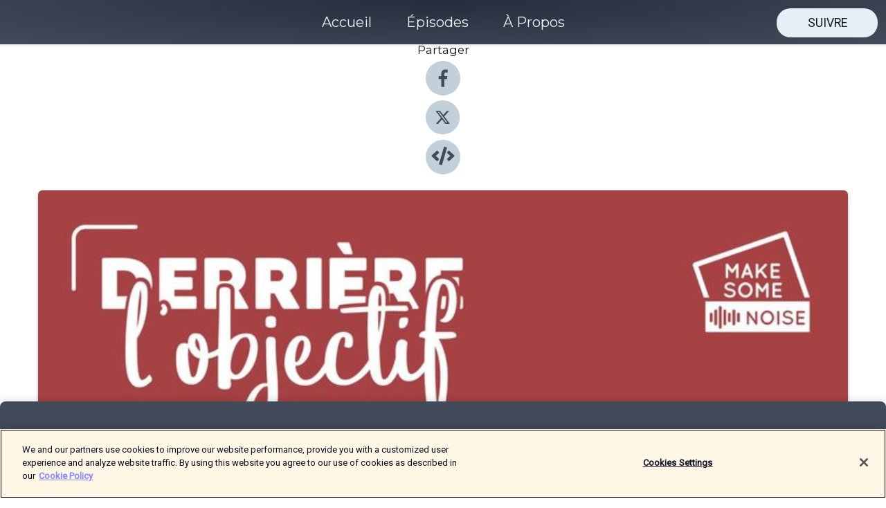

--- FILE ---
content_type: text/html; charset=utf-8
request_url: https://shows.acast.com/derriere-lobjectif/episodes/pro-uest-ce-qui-anime-les-grands-reporters
body_size: 22210
content:
<!DOCTYPE html><html><head><meta charSet="utf-8"/><meta name="viewport" content="width=device-width"/><meta name="theme-color" content="#424b5a"/><link rel="icon" type="image/png" href="https://open-images.acast.com/shows/undefined/1620049145948-6bac032235d22d0cbf4807537744f91d.jpeg?height=32"/><link rel="stylesheet" data-href="https://fonts.googleapis.com/css?family=Roboto|Montserrat" data-optimized-fonts="true"/><link type="application/rss+xml" rel="alternate" title="Derrière l&#x27;objectif" href="https://feeds.acast.com/public/shows/derriere-lobjectif"/><title>PRO : Qu&#x27;est-ce qui anime les grands reporters  - Derrière l&#x27;objectif | Acast</title><meta name="description" content="Écouter PRO : Qu&#x27;est-ce qui anime les grands reporters  de Derrière l&#x27;objectif. REDIFF&quot;Derrière l&#x27;objectif&quot; des professionnels : nouveau rendez-vous tous les 15 du mois pour questionner la profession de grand reporter. Qu’est-ce qui anime les grands reporter ? C&#x27;est la question qu&#x27;on a posé à William Daniels, photoggraphe depuis une quinzaine d’années, lauréat notamment de deux prix World Press Photo, qui documente les zones de crise : de la Centrafrique à la Syrie en passant par le Bangladesh ou encore la Libye.Missionnés par les médias aux quatre coins de la planète pour témoigner du bruit et de la fureur du monde, les grands reporters couvrent des évènements extrêmes : guerres, épidémies, putschs, attentats, conflits... Sur le terrain, plusieurs jours leur sont nécessaires pour enquêter, échanger, comprendre, rendre compte des enjeux internationaux cruciaux qui s&#x27;y nouent. Pour trouver des accès à des zones le plus souvent sensibles, aussi. Leur travail ? C&#x27;est le reportage qu&#x27;il nous sera permis de lire dans les journaux, de regarder à la télévision ou d&#x27;écouter à la radio. Mais il y a aussi le souvenir intime du grand reporter, celui qu&#x27;il a peu livré. Un souvenir parfois traumatisant, douloureux, parfois heureux, bouleversant. Quelles histoires se cachent derrière une photo ? Quelles sont les rencontres, les confidences, parfois les hasards qui rendent un reportage possible ?Dans chaque épisode, un grand reporter nous invite à vivre un moment d&#x27;Histoire à travers sa propre histoire, son expérience du terrain et son rapport intime avec les évènements qui s&#x27;y sont déroulés.Derrière l&#x27;objectif, un podcast mensuel produit par le studio Make Some Noise disponible sur toutes les plateformes.Journaliste : Marion Armengod / Réalisateur : Guillaume Girault / Identité visuelle : Charlotte Tharreau / Licence : Epidemic sound music"/><meta name="keywords" content="Derrière l&#x27;objectif,derrierelobjectif,#news,objectif,derrière,#actu,#international,#photographie,#pictures,#report,#art,#photojournaliste,#photojournalisme,photographe,news,histoire,News, Society &amp; Culture, History"/><meta property="fb:app_id" content="1835552990005756"/><meta property="og:type" content="video.other"/><meta property="og:title" content="PRO : Qu&#x27;est-ce qui anime les grands reporters  | Derrière l&#x27;objectif"/><meta property="og:description" content="Avec William Daniels"/><meta property="og:image" content="https://open-images.acast.com/shows/6090001e7a324837158cc0e8/1667486285214-288c116e7680712571e0008108adc031.jpeg?height=315"/><meta property="og:image:width" content="315"/><meta property="og:image:height" content="315"/><meta property="og:url" content="https://shows.acast.com/derriere-lobjectif/episodes/pro-uest-ce-qui-anime-les-grands-reporters"/><meta property="og:audio" content="https://open.acast.com/public/streams/6090001e7a324837158cc0e8/episodes/6363d2a0509b7300125d340b.mp3"/><meta property="og:audio:secure_url" content="https://open.acast.com/public/streams/6090001e7a324837158cc0e8/episodes/6363d2a0509b7300125d340b.mp3"/><meta property="og:audio:type" content="audio/mpeg"/><meta name="twitter:card" content="player"/><meta name="twitter:url" content="https://shows.acast.com/derriere-lobjectif/episodes/pro-uest-ce-qui-anime-les-grands-reporters?ref=twitter"/><meta name="twitter:title" content="PRO : Qu&#x27;est-ce qui anime les grands reporters  | Derrière l&#x27;objectif"/><meta name="twitter:site" content="@acast"/><meta name="twitter:description" content="Sur le terrain avec un grand reporter"/><meta name="twitter:image" content="https://open-images.acast.com/shows/6090001e7a324837158cc0e8/1667486285214-288c116e7680712571e0008108adc031.jpeg?height=500"/><meta name="twitter:player" content="https://embed.acast.com/$/6090001e7a324837158cc0e8/6363d2a0509b7300125d340b??ref=twitter"/><meta name="twitter:player:width" content="400"/><meta name="twitter:player:height" content="190"/><link rel="apple-touch-icon" href="https://open-images.acast.com/shows/6090001e7a324837158cc0e8/1667486285214-288c116e7680712571e0008108adc031.jpeg?height=60"/><link rel="apple-touch-icon" sizes="76x76" href="https://open-images.acast.com/shows/6090001e7a324837158cc0e8/1667486285214-288c116e7680712571e0008108adc031.jpeg?height=72"/><link rel="apple-touch-icon" sizes="120x120" href="https://open-images.acast.com/shows/6090001e7a324837158cc0e8/1667486285214-288c116e7680712571e0008108adc031.jpeg?height=120"/><link rel="apple-touch-icon" sizes="152x152" href="https://open-images.acast.com/shows/6090001e7a324837158cc0e8/1667486285214-288c116e7680712571e0008108adc031.jpeg?height=152"/><link rel="alternate" type="application/json+oembed" href="https://shows.acast.com/api/oembed/6090001e7a324837158cc0e8/6363d2a0509b7300125d340b"/><link rel="canonical" href="https://shows.acast.com/derriere-lobjectif/episodes/pro-uest-ce-qui-anime-les-grands-reporters"/><meta name="next-head-count" content="35"/><script type="text/javascript">
            (function (w, d, s, l, i) {
            w[l] = w[l] || []; w[l].push({
              'gtm.start':
                new Date().getTime(), event: 'gtm.js'
            }); var f = d.getElementsByTagName(s)[0],
              j = d.createElement(s), dl = l != 'dataLayer' ? '&l=' + l : ''; j.async = true; j.src =
                'https://www.googletagmanager.com/gtm.js?id=' + i + dl; f.parentNode.insertBefore(j, f);
          })(window, document, 'script', 'dataLayer', 'GTM-TN7LJVGR');</script><script type="text/javascript" src="https://cdn.cookielaw.org/consent/95cc7393-f677-4c0d-a249-abbd2bbe4231/OtAutoBlock.js"></script><script src="https://cdn.cookielaw.org/scripttemplates/otSDKStub.js" data-document-language="true" type="text/javascript" data-domain-script="95cc7393-f677-4c0d-a249-abbd2bbe4231"></script><script>function OptanonWrapper() { }</script><link rel="preload" href="/_next/static/css/21a6880349adffd5.css" as="style"/><link rel="stylesheet" href="/_next/static/css/21a6880349adffd5.css" data-n-g=""/><noscript data-n-css=""></noscript><script defer="" nomodule="" src="/_next/static/chunks/polyfills-c67a75d1b6f99dc8.js"></script><script src="/_next/static/chunks/webpack-df327beb42713f18.js" defer=""></script><script src="/_next/static/chunks/framework-0c7baedefba6b077.js" defer=""></script><script src="/_next/static/chunks/main-4e36df1213707c60.js" defer=""></script><script src="/_next/static/chunks/pages/_app-5705366bc2612c9e.js" defer=""></script><script src="/_next/static/chunks/29107295-52d5ccd9ad2558b9.js" defer=""></script><script src="/_next/static/chunks/257-d641aca84f2a97d6.js" defer=""></script><script src="/_next/static/chunks/646-2a49ecc9e97ef284.js" defer=""></script><script src="/_next/static/chunks/56-a3b1de0b6cd98599.js" defer=""></script><script src="/_next/static/chunks/pages/%5BshowId%5D/episodes/%5BepisodeId%5D-d28e1352f8cb2c35.js" defer=""></script><script src="/_next/static/IAEo1PJG76N2s-ezzkHD6/_buildManifest.js" defer=""></script><script src="/_next/static/IAEo1PJG76N2s-ezzkHD6/_ssgManifest.js" defer=""></script><style data-styled="" data-styled-version="5.3.11">.fAIITM{font-size:2rem;line-height:2rem;}/*!sc*/
data-styled.g2[id="Typography__H1-fsVRJa"]{content:"fAIITM,"}/*!sc*/
.TuejL{font-size:1.3rem;line-height:1.3rem;font-weight:bold;}/*!sc*/
data-styled.g3[id="Typography__H2-jQFsNJ"]{content:"TuejL,"}/*!sc*/
.idhiFy{font-size:1.05rem;line-height:1.05rem;}/*!sc*/
data-styled.g5[id="Typography__H4-fQhpZD"]{content:"idhiFy,"}/*!sc*/
.jsuaZQ{font-size:1rem;}/*!sc*/
data-styled.g6[id="Typography__Body-glXwcD"]{content:"jsuaZQ,"}/*!sc*/
.jzoSpE{-webkit-text-decoration:none;text-decoration:none;color:inherit;}/*!sc*/
data-styled.g13[id="Link__LinkElement-gcUHji"]{content:"jzoSpE,"}/*!sc*/
.cvUJXK.cvUJXK{font-size:1.1em;min-height:40px;min-width:146px;padding:8px 16px;overflow:hidden;display:-webkit-box;display:-webkit-flex;display:-ms-flexbox;display:flex;-webkit-text-decoration:none;text-decoration:none;-webkit-box-pack:center;-webkit-justify-content:center;-ms-flex-pack:center;justify-content:center;-webkit-transition:background-color 0.5s;transition:background-color 0.5s;border:none;}/*!sc*/
.cvUJXK.cvUJXK:hover{cursor:pointer;color:#161616;background-color:#c7d1d7;border:none;}/*!sc*/
.cvUJXK.cvUJXK:active{outline:0 !important;}/*!sc*/
.cvUJXK.cvUJXK:focus{outline:0 !important;}/*!sc*/
data-styled.g14[id="Buttons__StyledButton-evkogA"]{content:"cvUJXK,"}/*!sc*/
.bTZZBG{-webkit-align-self:center;-ms-flex-item-align:center;align-self:center;margin:0 5px;}/*!sc*/
data-styled.g15[id="Buttons__Wrapper-fDfwDG"]{content:"bTZZBG,"}/*!sc*/
.cPGRLZ{color:#161616;background-color:#e5eff5;border-radius:20px;}/*!sc*/
.cPGRLZ:focus{border-color:#161616;color:#161616;background-color:#e5eff5;border-radius:20px;}/*!sc*/
data-styled.g17[id="Buttons__ButtonBase-deOWHa"]{content:"cPGRLZ,"}/*!sc*/
.jucQmV.jucQmV{text-transform:uppercase;}/*!sc*/
data-styled.g18[id="SubscribeButton__FollowButton-kYSCrx"]{content:"jucQmV,"}/*!sc*/
.esfzLv{position:absolute;right:12px;top:12px;}/*!sc*/
data-styled.g19[id="Drawer__SubscribeWrapper-fdZssw"]{content:"esfzLv,"}/*!sc*/
.hTffrk{width:50px;height:50px;position:fixed;left:5px;top:5px;cursor:pointer;background:#e5eff5;border-radius:20px;}/*!sc*/
.hTffrk span,.hTffrk:before,.hTffrk:after{height:2px;border-radius:2px;width:40%;position:absolute;left:50%;margin-left:-25%;background:#161616;}/*!sc*/
.hTffrk span{top:50%;margin-top:-1px;text-indent:-9999px;}/*!sc*/
.hTffrk:before,.hTffrk:after{content:'';-webkit-transition:all 0.3s ease;-webkit-transition:all 0.3s ease;transition:all 0.3s ease;}/*!sc*/
.hTffrk:before{top:30%;width:30%;}/*!sc*/
.hTffrk:after{bottom:30%;width:50%;}/*!sc*/
.hTffrk span.active{display:none;}/*!sc*/
.hTffrk.active:before{-webkit-transform:rotate(135deg);-webkit-transform:rotate(135deg);-ms-transform:rotate(135deg);transform:rotate(135deg);top:45%;width:50%;}/*!sc*/
.hTffrk.active:after{-webkit-transform:rotate(-135deg);-webkit-transform:rotate(-135deg);-ms-transform:rotate(-135deg);transform:rotate(-135deg);top:45%;width:50%;}/*!sc*/
data-styled.g20[id="Drawer__Hamburger-jihBTa"]{content:"hTffrk,"}/*!sc*/
.cFMpeB .ant-drawer-header{border-bottom:0px;}/*!sc*/
.cFMpeB .ant-list-item-content-single{-webkit-box-pack:center;-webkit-justify-content:center;-ms-flex-pack:center;justify-content:center;}/*!sc*/
data-styled.g22[id="Drawer__FullDrawer-cIjuH"]{content:"cFMpeB,"}/*!sc*/
.jFRRVh{z-index:1001;display:-webkit-box;display:-webkit-flex;display:-ms-flexbox;display:flex;-webkit-box-pack:center;-webkit-justify-content:center;-ms-flex-pack:center;justify-content:center;-webkit-align-items:center;-webkit-box-align:center;-ms-flex-align:center;align-items:center;background:#424b5a;color:#F0F2F5;min-height:64px;box-shadow:0 1px 5px 0 rgba(0,0,0,0.12);background-image:radial-gradient( ellipse at top,#242d3c,#424b5a );}/*!sc*/
data-styled.g27[id="Header__TopBarElement-jCfqCz"]{content:"jFRRVh,"}/*!sc*/
.kkFmye{width:100%;position:fixed;top:0px;left:0px;right:0px;background:transparent;margin:0px;padding:0;z-index:1001;}/*!sc*/
data-styled.g30[id="Header-fhmhdH"]{content:"kkFmye,"}/*!sc*/
.cAXslU{-webkit-align-items:center;-webkit-box-align:center;-ms-flex-align:center;align-items:center;display:-webkit-box;display:-webkit-flex;display:-ms-flexbox;display:flex;-webkit-box-pack:center;-webkit-justify-content:center;-ms-flex-pack:center;justify-content:center;text-align:center;font-size:12px;line-height:12px;font-weight:bold;text-transform:uppercase;margin:5px;}/*!sc*/
data-styled.g31[id="Subscribe__IconName-joHuOw"]{content:"cAXslU,"}/*!sc*/
.fmvySL{margin:5px 10px 5px 5px;}/*!sc*/
data-styled.g32[id="Subscribe__ButtonIconName-jvvJDm"]{content:"fmvySL,"}/*!sc*/
.dxCvwz{display:-webkit-box;display:-webkit-flex;display:-ms-flexbox;display:flex;padding:2px 5px;cursor:pointer;word-break:break-all;-webkit-text-decoration:none;text-decoration:none;border:1px solid #F0F2F5;margin:0px 5px;border-radius:15px;background:#424b5a;color:#F0F2F5;}/*!sc*/
.dxCvwz path{fill:#F0F2F5;}/*!sc*/
.dxCvwz:hover{background:#F0F2F5;}/*!sc*/
.dxCvwz:hover .Subscribe__IconName-joHuOw{color:#424b5a;}/*!sc*/
.dxCvwz:hover path{fill:#424b5a;}/*!sc*/
data-styled.g33[id="Subscribe__SubscribeButton-iuXdSK"]{content:"dxCvwz,"}/*!sc*/
.iDZLbp{-webkit-align-items:center;-webkit-box-align:center;-ms-flex-align:center;align-items:center;display:-webkit-box;display:-webkit-flex;display:-ms-flexbox;display:flex;-webkit-box-pack:center;-webkit-justify-content:center;-ms-flex-pack:center;justify-content:center;margin:5px;}/*!sc*/
data-styled.g34[id="Subscribe__Icon-kulOCb"]{content:"iDZLbp,"}/*!sc*/
.jhFzSe{margin:5px 5px 5px 10px;}/*!sc*/
data-styled.g35[id="Subscribe__ButtonIcon-hylJEF"]{content:"jhFzSe,"}/*!sc*/
.dDWhIt{padding:10px 20px;background:#424b5a;color:#F0F2F5;border-top:1px solid #242d3c;background-image:radial-gradient( ellipse at top,#606978,transparent ),radial-gradient(ellipse at bottom,#242d3c,transparent);margin-bottom:calc(140px - 4px);}/*!sc*/
data-styled.g36[id="Footer-dMCvEp"]{content:"dDWhIt,"}/*!sc*/
.iboUMz{display:-webkit-box;display:-webkit-flex;display:-ms-flexbox;display:flex;-webkit-flex-direction:column;-ms-flex-direction:column;flex-direction:column;justify-items:center;-webkit-align-items:center;-webkit-box-align:center;-ms-flex-align:center;align-items:center;}/*!sc*/
data-styled.g37[id="Footer__Content-dmqHcg"]{content:"iboUMz,"}/*!sc*/
.ljxdEE{text-align:center;padding:10px 0;color:#F0F2F5;}/*!sc*/
data-styled.g38[id="Footer__FooterText-dFsehJ"]{content:"ljxdEE,"}/*!sc*/
.iQSmLw{margin-top:20px;font-size:12px;text-align:center;padding:10px 0;color:#F0F2F5;}/*!sc*/
.iQSmLw a{color:#F0F2F5;-webkit-text-decoration:underline;text-decoration:underline;}/*!sc*/
data-styled.g39[id="Footer__FooterAcastText-gtKwXx"]{content:"iQSmLw,"}/*!sc*/
.cDyTQl.cDyTQl{width:100%;margin:64px auto 0px auto;min-height:100vh;}/*!sc*/
data-styled.g41[id="DefaultLayout__Body-cLUEfV"]{content:"cDyTQl,"}/*!sc*/
.iOGpAj .ant-modal-title{-webkit-letter-spacing:0px;-moz-letter-spacing:0px;-ms-letter-spacing:0px;letter-spacing:0px;font-family:'Telegraf-Bold';font-size:1.25rem;}/*!sc*/
data-styled.g42[id="DefaultLayout__ModalStyled-gYuvQJ"]{content:"iOGpAj,"}/*!sc*/
.dYsFaX{left:0px;right:0px;height:140px;z-index:999;position:fixed;bottom:0px;box-shadow:0 -3px 10px 0 rgba(0,0,0,0.1);background-color:transparent;text-align:center;}/*!sc*/
data-styled.g43[id="DefaultLayout__PlayerFooterElement-iYPywt"]{content:"dYsFaX,"}/*!sc*/
.gXgcXL{display:block;width:100%;height:140px;border:none;top:0px;position:absolute;}/*!sc*/
data-styled.g44[id="DefaultLayout__Iframe-dGHxkF"]{content:"gXgcXL,"}/*!sc*/
*{font-family:Roboto,Verdana,Geneva,Tahoma,sans-serif;}/*!sc*/
h1,h2,h3,h4,h5,h6{font-family:Montserrat;}/*!sc*/
body{margin:0;padding:0;line-height:1.5;-webkit-font-smoothing:antialiased;}/*!sc*/
a{-webkit-text-decoration:none;text-decoration:none;}/*!sc*/
a:hover{color:inherit;}/*!sc*/
.ant-modal-mask{z-index:1001!important;}/*!sc*/
.ant-modal-wrap{z-index:1001!important;}/*!sc*/
data-styled.g45[id="sc-global-enLAFf1"]{content:"sc-global-enLAFf1,"}/*!sc*/
.kkRkKW{-webkit-transition:all 0.3s ease-in-out;transition:all 0.3s ease-in-out;}/*!sc*/
.kkRkKW path{-webkit-transition:all 0.2s ease-in-out;transition:all 0.2s ease-in-out;}/*!sc*/
.kkRkKW:hover{-webkit-transform:scale(1.1);-ms-transform:scale(1.1);transform:scale(1.1);}/*!sc*/
.kkRkKW:hover path{fill:#ffffff;}/*!sc*/
.kkRkKW:hover circle{fill:#3b5998;}/*!sc*/
data-styled.g46[id="facebook__FacebookStyled-bhyJAj"]{content:"kkRkKW,"}/*!sc*/
.fqSfOD{-webkit-transition:all 0.3s ease-in-out;transition:all 0.3s ease-in-out;}/*!sc*/
.fqSfOD path{-webkit-transition:all 0.2s ease-in-out;transition:all 0.2s ease-in-out;}/*!sc*/
.fqSfOD:hover{-webkit-transform:scale(1.1);-ms-transform:scale(1.1);transform:scale(1.1);}/*!sc*/
.fqSfOD:hover path.logo{fill:#fafafa;}/*!sc*/
.fqSfOD:hover path.background{fill:#040404;}/*!sc*/
data-styled.g47[id="twitter__TwitterStyled-iHYlhf"]{content:"fqSfOD,"}/*!sc*/
.hIgNOY{-webkit-transition:all 0.3s ease-in-out;transition:all 0.3s ease-in-out;}/*!sc*/
.hIgNOY path{-webkit-transition:all 0.2s ease-in-out;transition:all 0.2s ease-in-out;}/*!sc*/
.hIgNOY:hover{-webkit-transform:scale(1.1);-ms-transform:scale(1.1);transform:scale(1.1);}/*!sc*/
.hIgNOY:hover path{fill:#ffffff;}/*!sc*/
.hIgNOY:hover circle{fill:#00bfa5;}/*!sc*/
data-styled.g48[id="embed__EmbedStyled-hGbveb"]{content:"hIgNOY,"}/*!sc*/
.fulAmV{display:-webkit-box;display:-webkit-flex;display:-ms-flexbox;display:flex;padding:0;list-style:none;-webkit-box-pack:center;-webkit-justify-content:center;-ms-flex-pack:center;justify-content:center;-webkit-align-items:center;-webkit-box-align:center;-ms-flex-align:center;align-items:center;-webkit-flex-direction:column;-ms-flex-direction:column;flex-direction:column;}/*!sc*/
.fulAmV li{margin:0 10px;}/*!sc*/
data-styled.g51[id="Socials__SocialIcons-gdSusr"]{content:"fulAmV,"}/*!sc*/
.dDciAv{text-align:center;color:#161616;}/*!sc*/
data-styled.g52[id="Socials__ItemTitle-dkqnEN"]{content:"dDciAv,"}/*!sc*/
.idzLQS span[role='img']{margin-right:1rem;}/*!sc*/
.idzLQS.idzLQS{height:auto;font-size:1.1rem;border:0px !important;color:#161616;background-color:#e5eff5;border:none;border-radius:20px;}/*!sc*/
.idzLQS.idzLQS:hover{-webkit-transform:scale(1.03);-ms-transform:scale(1.03);transform:scale(1.03);cursor:pointer;color:#161616;}/*!sc*/
data-styled.g53[id="PlayButton__PlayButtonStyled-PLKwP"]{content:"idzLQS,"}/*!sc*/
.ioAIAL{-webkit-align-items:flex-start !important;-webkit-box-align:flex-start !important;-ms-flex-align:flex-start !important;align-items:flex-start !important;-webkit-box-pack:start;-webkit-justify-content:flex-start;-ms-flex-pack:start;justify-content:flex-start;background-color:#fefefe;border-radius:8px;padding:10px 15px !important;margin-top:6px;}/*!sc*/
.ioAIAL .ant-list-item-action{display:-webkit-inline-box;display:-webkit-inline-flex;display:-ms-inline-flexbox;display:inline-flex;-webkit-align-items:center;-webkit-box-align:center;-ms-flex-align:center;align-items:center;margin-inline-start:12px !important;}/*!sc*/
.ioAIAL .ant-list-item-action li{height:100%;display:-webkit-box;display:-webkit-flex;display:-ms-flexbox;display:flex;-webkit-align-items:center;-webkit-box-align:center;-ms-flex-align:center;align-items:center;-webkit-box-pack:center;-webkit-justify-content:center;-ms-flex-pack:center;justify-content:center;}/*!sc*/
data-styled.g54[id="EpisodeListItem__ListItemStyled-iBBHlu"]{content:"ioAIAL,"}/*!sc*/
.iiDLiW{margin-bottom:0.1em;font-weight:bold;}/*!sc*/
data-styled.g55[id="EpisodeListItem__TitleStyled-bnvvwp"]{content:"iiDLiW,"}/*!sc*/
.bUVPdL{width:98px;height:98px;margin-right:10px;border-radius:8px;}/*!sc*/
data-styled.g56[id="EpisodeListItem__EpisodeCover-dETuO"]{content:"bUVPdL,"}/*!sc*/
.jSKFLZ{word-break:break-word;word-wrap:break-word;overflow-wrap:break-word;margin:15px 0px 5px 0px;line-height:21px;height:40px;overflow:hidden;text-overflow:ellipsis;-webkit-line-clamp:2;display:-webkit-box;-webkit-box-orient:vertical;color:#424B5A;}/*!sc*/
data-styled.g57[id="EpisodeListItem__FeatCardSummary-ixygAI"]{content:"jSKFLZ,"}/*!sc*/
.ibWqjy{display:-webkit-box;display:-webkit-flex;display:-ms-flexbox;display:flex;-webkit-flex-direction:column;-ms-flex-direction:column;flex-direction:column;-webkit-box-pack:top;-webkit-justify-content:top;-ms-flex-pack:top;justify-content:top;width:100%;min-height:98px;}/*!sc*/
data-styled.g58[id="EpisodeListItem__EpisodeInfo-dMuDjN"]{content:"ibWqjy,"}/*!sc*/
.hVOIhM{font-size:12px;color:#424B5A;padding:5px 10px 5px 0px;}/*!sc*/
.hVOIhM span[role='img']{margin-right:5px;}/*!sc*/
data-styled.g59[id="EpisodeListItem__Duration-ZldaQ"]{content:"hVOIhM,"}/*!sc*/
.fuCtWx{font-size:12px;color:#424B5A;padding:5px 10px;}/*!sc*/
.fuCtWx span[role='img']{margin-right:5px;}/*!sc*/
data-styled.g60[id="EpisodeListItem__DatePublish-ibxPoH"]{content:"fuCtWx,"}/*!sc*/
.HauGd{font-size:12px;color:#424B5A;padding:5px 10px;}/*!sc*/
data-styled.g61[id="EpisodeListItem__Seasons-cKCWbE"]{content:"HauGd,"}/*!sc*/
.inYIcH{padding:15px 10px;border-top:slimBorder;border-right:slimBorder;border-left:slimBorder;border-bottom:none;text-align:justify;max-height:150px;overflow:hidden;border-radius:4px;box-shadow:inset 0 -10px 10px -10px rgba(0,0,0,0.25);}/*!sc*/
data-styled.g63[id="EpisodeSummary__Wrapper-fDPOry"]{content:"inYIcH,"}/*!sc*/
.jlpHIe{margin:0 5px;}/*!sc*/
data-styled.g65[id="Episode__Dot-crDYYK"]{content:"jlpHIe,"}/*!sc*/
.gkykcU{max-width:1200px;margin:30px auto;padding:0 15px;}/*!sc*/
data-styled.g66[id="Episode__Wrapper-kRXjvm"]{content:"gkykcU,"}/*!sc*/
.cVEzJV{position:relative;padding-bottom:100%;display:block;box-shadow:#bdc3c7 0 5px 5px;width:100%;margin:0 auto;}/*!sc*/
data-styled.g67[id="Episode__Cover-kvqYbk"]{content:"cVEzJV,"}/*!sc*/
.lclhAL{position:absolute;left:0;height:auto;width:100%;border-radius:6px;-webkit-transition:all 0.5s ease-in;transition:all 0.5s ease-in;}/*!sc*/
data-styled.g68[id="Episode__Image-hfuGvq"]{content:"lclhAL,"}/*!sc*/
.eeFwQc{padding:15px 0 15px 0;margin:0px 0px;}/*!sc*/
data-styled.g69[id="Episode__TitleWrapper-iSiqHS"]{content:"eeFwQc,"}/*!sc*/
.glAVQZ{display:-webkit-box;display:-webkit-flex;display:-ms-flexbox;display:flex;-webkit-flex-direction:row;-ms-flex-direction:row;flex-direction:row;-webkit-align-items:center;-webkit-box-align:center;-ms-flex-align:center;align-items:center;-webkit-box-pack:justify;-webkit-justify-content:space-between;-ms-flex-pack:justify;justify-content:space-between;width:100%;padding-right:30px;}/*!sc*/
data-styled.g70[id="Episode__EpisodeInfoWrapperWithButton-elobSB"]{content:"glAVQZ,"}/*!sc*/
.hcCOhk{display:-webkit-box;display:-webkit-flex;display:-ms-flexbox;display:flex;margin-right:15px;}/*!sc*/
data-styled.g71[id="Episode__EpisodeInfoWrapper-faoqtZ"]{content:"hcCOhk,"}/*!sc*/
.GFrje{display:block;margin-bottom:5px;}/*!sc*/
data-styled.g72[id="Episode__DatePublish-eUcRXA"]{content:"GFrje,"}/*!sc*/
.ZGbYc{margin:5vh 0;}/*!sc*/
data-styled.g73[id="Episode__MoreEpisodes-kFxnzW"]{content:"ZGbYc,"}/*!sc*/
.jmTpns{display:-webkit-box;display:-webkit-flex;display:-ms-flexbox;display:flex;text-align:center;-webkit-box-pack:center;-webkit-justify-content:center;-ms-flex-pack:center;justify-content:center;margin-top:20px;margin-bottom:-10px;}/*!sc*/
data-styled.g75[id="Episode__ButtonWrapper-iVKpxA"]{content:"jmTpns,"}/*!sc*/
</style><link rel="stylesheet" href="https://fonts.googleapis.com/css?family=Roboto|Montserrat"/></head><body><div id="__next"><section class="ant-layout css-17eed5t"><header class="Header-fhmhdH kkFmye"><div class="Header__TopBarElement-jCfqCz jFRRVh"><div class="ant-row ant-row-end css-17eed5t"><div class="Drawer__Hamburger-jihBTa hTffrk"><span class=""></span></div><div class="Drawer__SubscribeWrapper-fdZssw esfzLv"><div><button id="drawer-follow-button" type="button" class="ant-btn css-17eed5t ant-btn-default Buttons__StyledButton-evkogA cvUJXK Buttons__ButtonBase-deOWHa SubscribeButton__FollowButton-kYSCrx cPGRLZ jucQmV"><span class="Buttons__Wrapper-fDfwDG bTZZBG">Suivre</span></button></div></div></div></div></header><main class="ant-layout-content DefaultLayout__Body-cLUEfV cDyTQl css-17eed5t"><div class="Episode__Wrapper-kRXjvm gkykcU"><div class="ant-row ant-row-center css-17eed5t" style="margin-left:-10px;margin-right:-10px"><div style="padding-left:10px;padding-right:10px" class="ant-col ant-col-xs-0 ant-col-sm-0 ant-col-md-2 css-17eed5t"><div><h4 class="Typography__H4-fQhpZD Socials__ItemTitle-dkqnEN idhiFy dDciAv">Partager</h4><ul class="Socials__SocialIcons-gdSusr fulAmV"><li id="share-icon-facebook"><a href="http://www.facebook.com/sharer/sharer.php?u=https://shows.acast.com/derriere-lobjectif/episodes/pro-uest-ce-qui-anime-les-grands-reporters" target="_blank" rel="noopener noreferrer"><svg viewBox="-384 -256 1024 1024" width="50" height="50" class="facebook__FacebookStyled-bhyJAj kkRkKW"><circle cx="128" cy="256" r="512" fill="#C2D1D9"></circle><path fill="#424B5A" d="M76.7 512V283H0v-91h76.7v-71.7C76.7 42.4 124.3 0 193.8 0c33.3 0 61.9 2.5 70.2 3.6V85h-48.2c-37.8 0-45.1 18-45.1 44.3V192H256l-11.7 91h-73.6v229"></path></svg></a></li><li id="share-icon-twitter"><a href="http://x.com/intent/tweet?url=https://shows.acast.com/derriere-lobjectif/episodes/pro-uest-ce-qui-anime-les-grands-reporters&amp;via=acast&amp;text=Derrière l&#x27;objectif" target="_blank" rel="noopener noreferrer"><svg xmlns="http://www.w3.org/2000/svg" shape-rendering="geometricPrecision" text-rendering="geometricPrecision" image-rendering="optimizeQuality" fill-rule="evenodd" clip-rule="evenodd" viewBox="0 0 520 520" width="50" height="50" class="twitter__TwitterStyled-iHYlhf fqSfOD"><path class="background" fill="#C2D1D9" d="M256 0c141.385 0 256 114.615 256 256S397.385 512 256 512 0 397.385 0 256 114.615 0 256 0z"></path><path class="logo" fill="#424B5A" fill-rule="nonzero" d="M318.64 157.549h33.401l-72.973 83.407 85.85 113.495h-67.222l-52.647-68.836-60.242 68.836h-33.423l78.052-89.212-82.354-107.69h68.924l47.59 62.917 55.044-62.917zm-11.724 176.908h18.51L205.95 176.493h-19.86l120.826 157.964z"></path></svg></a></li><li id="share-icon-embed"><a><svg viewBox="-160 -190 960 960" width="50" height="50" class="embed__EmbedStyled-hGbveb hIgNOY"><circle cx="320" cy="290" r="480" fill="#C2D1D9"></circle><path fill="#424B5A" d="M278.9 511.5l-61-17.7c-6.4-1.8-10-8.5-8.2-14.9L346.2 8.7c1.8-6.4 8.5-10 14.9-8.2l61 17.7c6.4 1.8 10 8.5 8.2 14.9L293.8 503.3c-1.9 6.4-8.5 10.1-14.9 8.2zm-114-112.2l43.5-46.4c4.6-4.9 4.3-12.7-.8-17.2L117 256l90.6-79.7c5.1-4.5 5.5-12.3.8-17.2l-43.5-46.4c-4.5-4.8-12.1-5.1-17-.5L3.8 247.2c-5.1 4.7-5.1 12.8 0 17.5l144.1 135.1c4.9 4.6 12.5 4.4 17-.5zm327.2.6l144.1-135.1c5.1-4.7 5.1-12.8 0-17.5L492.1 112.1c-4.8-4.5-12.4-4.3-17 .5L431.6 159c-4.6 4.9-4.3 12.7.8 17.2L523 256l-90.6 79.7c-5.1 4.5-5.5 12.3-.8 17.2l43.5 46.4c4.5 4.9 12.1 5.1 17 .6z"></path></svg></a></li></ul></div></div><div style="padding-left:10px;padding-right:10px" class="ant-col ant-col-xs-12 ant-col-sm-12 ant-col-md-6 css-17eed5t"><div class="Episode__Cover-kvqYbk cVEzJV"><img src="https://open-images.acast.com/shows/6090001e7a324837158cc0e8/1667486285214-288c116e7680712571e0008108adc031.jpeg?height=750" alt="cover art for PRO : Qu&#x27;est-ce qui anime les grands reporters " class="Episode__Image-hfuGvq lclhAL"/></div><br/><button episode="[object Object]" type="button" class="ant-btn css-17eed5t ant-btn-default ant-btn-lg ant-btn-block PlayButton__PlayButtonStyled-PLKwP idzLQS"><span role="img" aria-label="play-circle" class="anticon anticon-play-circle"><svg viewBox="64 64 896 896" focusable="false" data-icon="play-circle" width="1em" height="1em" fill="currentColor" aria-hidden="true"><path d="M512 64C264.6 64 64 264.6 64 512s200.6 448 448 448 448-200.6 448-448S759.4 64 512 64zm144.1 454.9L437.7 677.8a8.02 8.02 0 01-12.7-6.5V353.7a8 8 0 0112.7-6.5L656.1 506a7.9 7.9 0 010 12.9z"></path></svg></span>Play</button></div><div style="padding-left:10px;padding-right:10px" class="ant-col ant-col-xs-24 ant-col-sm-24 ant-col-md-16 css-17eed5t"><div class="ant-row css-17eed5t"><h1 class="Typography__H1-fsVRJa fAIITM">Derrière l&#x27;objectif</h1></div><div class="ant-row css-17eed5t"><div class="Episode__TitleWrapper-iSiqHS eeFwQc"><h2 class="Typography__H2-jQFsNJ TuejL">PRO : Qu&#x27;est-ce qui anime les grands reporters </h2><div class="Episode__EpisodeInfoWrapperWithButton-elobSB glAVQZ"><div class="Episode__EpisodeInfoWrapper-faoqtZ hcCOhk"><div><span>Saison<!-- --> <!-- -->2</span>, <span>Ep.<!-- --> <!-- -->12</span></div><div class="Episode__Dot-crDYYK jlpHIe">•</div><time dateTime="2026-01-02T05:01:51.900Z" class="Episode__DatePublish-eUcRXA GFrje">vendredi 2 janvier 2026</time></div></div></div></div><div class="EpisodeSummary__Wrapper-fDPOry inYIcH"><div><p>REDIFF</p><p><br /></p><p><strong>"Derrière l'objectif" des professionnels : nouveau rendez-vous tous les 15 du mois pour questionner la profession de grand reporter.</strong></p><p> </p><p><strong>Qu’est-ce qui anime les grands reporter ?</strong> C'est la question qu'on a posé à <a href="https://williamdaniels.net/" rel="nofollow" target="_blank">William Daniels</a>, photoggraphe depuis une quinzaine d’années, lauréat notamment de deux prix World Press Photo, qui documente les zones de crise : de la Centrafrique à la Syrie en passant par le Bangladesh ou encore la Libye.</p><p><br /></p><p>Missionnés par les médias aux quatre coins de la planète pour témoigner du bruit et de la fureur du monde, les grands reporters couvrent des évènements extrêmes : guerres, épidémies, putschs, attentats, conflits... Sur le terrain, plusieurs jours leur sont nécessaires pour enquêter, échanger, comprendre, rendre compte des enjeux internationaux cruciaux qui s'y nouent. Pour trouver des accès à des zones le plus souvent sensibles, aussi. Leur travail ? C'est le reportage qu'il nous sera permis de lire dans les journaux, de regarder à la télévision ou d'écouter à la radio. Mais il y a aussi le souvenir intime du grand reporter, celui qu'il a peu livré. Un souvenir parfois traumatisant, douloureux, parfois heureux, bouleversant. Quelles histoires se cachent derrière une photo ? Quelles sont les rencontres, les confidences, parfois les hasards qui rendent un reportage possible ?</p><p><br /></p><p><strong>Dans chaque épisode, un grand reporter nous invite à vivre un moment d'Histoire à travers sa propre histoire, son expérience du terrain et son rapport intime avec les évènements qui s'y sont déroulés.</strong></p><p><br /></p><p>Derrière l'objectif, un podcast mensuel produit par le studio <a href="https://makesomenoise.fr/" rel="nofollow" target="_blank">Make Some Noise</a> disponible sur toutes les plateformes.</p><p><em>Journaliste : Marion Armengod / Réalisateur : Guillaume Girault / Identité visuelle : Charlotte Tharreau / Licence : Epidemic sound music</em></p></div></div><button type="button" class="ant-btn css-17eed5t ant-btn-text"><span role="img" aria-label="caret-down" class="anticon anticon-caret-down"><svg viewBox="0 0 1024 1024" focusable="false" data-icon="caret-down" width="1em" height="1em" fill="currentColor" aria-hidden="true"><path d="M840.4 300H183.6c-19.7 0-30.7 20.8-18.5 35l328.4 380.8c9.4 10.9 27.5 10.9 37 0L858.9 335c12.2-14.2 1.2-35-18.5-35z"></path></svg></span>Show more</button><div class="Episode__ButtonWrapper-iVKpxA jmTpns"></div><div class="ant-row ant-row-left css-17eed5t" style="margin-top:-5px;margin-bottom:-5px"><a href="https://feeds.acast.com/public/shows/derriere-lobjectif" id="subscribe-item-RSS" target="_blank" rel="noopener noreferrer nofollow" class="Subscribe__SubscribeButton-iuXdSK dxCvwz"><div class="Subscribe__Icon-kulOCb Subscribe__ButtonIcon-hylJEF iDZLbp jhFzSe"><svg viewBox="0 0 40 40" width="15" height="15"><path fill-rule="evenodd" clip-rule="evenodd" d="M1.48178 0.000801672C22.4588 0.750313 39.2494 17.6483 39.9992 38.5179C40.026 39.3216 39.3744 39.991 38.571 39.9998H34.2863C33.5186 39.9998 32.8938 39.3841 32.8581 38.616C32.1529 21.5491 18.4598 7.84699 1.39252 7.1507C0.615921 7.11506 0.00892639 6.49006 0.00892639 5.72248V1.42902C0.00892639 0.625313 0.678406 -0.0260538 1.48178 0.000801672ZM27.1184 38.4915C26.3686 24.6912 15.3177 13.6224 1.49963 12.8724C0.687332 12.828 0 13.4798 0 14.3006V18.5946C0 19.3441 0.580215 19.9779 1.33003 20.0228C11.3098 20.6741 19.3167 28.6546 19.9684 38.661C20.013 39.411 20.6468 39.991 21.3966 39.991H25.6902C26.5114 39.991 27.163 39.3035 27.1184 38.4915ZM11.4436 34.2781C11.4436 37.4383 8.88177 39.991 5.73075 39.991C2.57973 39.991 0.00892639 37.429 0.00892639 34.2781C0.00892639 31.1273 2.5708 28.5653 5.72182 28.5653C8.87284 28.5653 11.4436 31.118 11.4436 34.2781Z" fill="white"></path></svg></div><div class="Typography__Body-glXwcD Subscribe__IconName-joHuOw Subscribe__ButtonIconName-jvvJDm jsuaZQ cAXslU fmvySL">RSS</div></a></div></div></div><div class="Episode__MoreEpisodes-kFxnzW ZGbYc"><div><div class="ant-row ant-row-space-between css-17eed5t"><h4 class="Typography__H4-fQhpZD idhiFy">More episodes</h4><a href="/derriere-lobjectif/episodes" class="Link__LinkElement-gcUHji jzoSpE"><h4 class="Typography__H4-fQhpZD idhiFy">View all episodes</h4></a></div><div class="ant-list ant-list-split css-17eed5t"><div class="ant-spin-nested-loading css-17eed5t"><div class="ant-spin-container"><ul class="ant-list-items"><li class="ant-list-item EpisodeListItem__ListItemStyled-iBBHlu ioAIAL"><a id="episode-card-PRO_:_Quel_est_le_rôle_du_grand_reporter" href="/derriere-lobjectif/episodes/pro-quel-est-le-role-du-grand-reporter" class="Link__LinkElement-gcUHji jzoSpE"><span class="ant-avatar ant-avatar-circle ant-avatar-image EpisodeListItem__EpisodeCover-dETuO bUVPdL css-17eed5t"><img src="https://open-images.acast.com/shows/6090001e7a324837158cc0e8/1673267481644-5a785d2e21326cc39f89ba02ccb79adf.jpeg?height=250"/></span></a><div class="EpisodeListItem__EpisodeInfo-dMuDjN ibWqjy"><a id="episode-card-PRO_:_Quel_est_le_rôle_du_grand_reporter" href="/derriere-lobjectif/episodes/pro-quel-est-le-role-du-grand-reporter" class="Link__LinkElement-gcUHji jzoSpE"><h2 class="Typography__H2-jQFsNJ EpisodeListItem__TitleStyled-bnvvwp TuejL iiDLiW">16. PRO : Quel est le rôle du grand reporter</h2></a><div><span class="EpisodeListItem__Duration-ZldaQ hVOIhM"><span role="img" aria-label="clock-circle" class="anticon anticon-clock-circle"><svg viewBox="64 64 896 896" focusable="false" data-icon="clock-circle" width="1em" height="1em" fill="currentColor" aria-hidden="true"><path d="M512 64C264.6 64 64 264.6 64 512s200.6 448 448 448 448-200.6 448-448S759.4 64 512 64zm0 820c-205.4 0-372-166.6-372-372s166.6-372 372-372 372 166.6 372 372-166.6 372-372 372z"></path><path d="M686.7 638.6L544.1 535.5V288c0-4.4-3.6-8-8-8H488c-4.4 0-8 3.6-8 8v275.4c0 2.6 1.2 5 3.3 6.5l165.4 120.6c3.6 2.6 8.6 1.8 11.2-1.7l28.6-39c2.6-3.7 1.8-8.7-1.8-11.2z"></path></svg></span> <!-- -->03:35</span>|<time dateTime="2026-01-06T06:03:01.800Z" class="EpisodeListItem__DatePublish-ibxPoH fuCtWx"><span role="img" aria-label="calendar" class="anticon anticon-calendar"><svg viewBox="64 64 896 896" focusable="false" data-icon="calendar" width="1em" height="1em" fill="currentColor" aria-hidden="true"><path d="M880 184H712v-64c0-4.4-3.6-8-8-8h-56c-4.4 0-8 3.6-8 8v64H384v-64c0-4.4-3.6-8-8-8h-56c-4.4 0-8 3.6-8 8v64H144c-17.7 0-32 14.3-32 32v664c0 17.7 14.3 32 32 32h736c17.7 0 32-14.3 32-32V216c0-17.7-14.3-32-32-32zm-40 656H184V460h656v380zM184 392V256h128v48c0 4.4 3.6 8 8 8h56c4.4 0 8-3.6 8-8v-48h256v48c0 4.4 3.6 8 8 8h56c4.4 0 8-3.6 8-8v-48h128v136H184z"></path></svg></span> <!-- -->mardi 6 janvier 2026</time>|<span class="EpisodeListItem__Seasons-cKCWbE HauGd"><span>Saison<!-- --> <!-- -->2</span>, <span>Ep.<!-- --> <!-- -->16</span></span></div><div class="EpisodeListItem__FeatCardSummary-ixygAI jSKFLZ">Derrière l'objectif des professionnels : nouveau rendez-vous tous les 15 du mois pour explorer la profession de grand reporter.Quel est le rôle du grand reporter ? C'est la question posée à la journaliste, écrivain, prix Albert-Londres en 2000, Anne Nivat qui parcourt le monde et ses guerres depuis la fin des années 90.Missionnés par les médias aux quatre coins de la planète pour témoigner du bruit et de la fureur du monde, les grands reporters couvrent des évènements extrêmes : guerres, épidémies, putschs, attentats, conflits... Sur le terrain, plusieurs jours leur sont nécessaires pour enquêter, échanger, comprendre, rendre compte des enjeux internationaux cruciaux qui s'y nouent. Pour trouver des accès à des zones le plus souvent sensibles, aussi. Leur travail ? C'est le reportage qu'il nous sera permis de lire dans les journaux, de regarder à la télévision ou d'écouter à la radio. Mais il y a aussi le souvenir intime du grand reporter, celui qu'il a peu livré. Un souvenir parfois traumatisant, douloureux, parfois heureux, bouleversant. Quelles histoires se cachent derrière une photo ? Quelles sont les rencontres, les confidences, parfois les hasards qui rendent un reportage possible ?Dans chaque épisode, un grand reporter nous invite à vivre un moment d'Histoire à travers sa propre histoire, son expérience du terrain et son rapport intime avec les évènements qui s'y sont déroulés.Derrière l'objectif, un podcast mensuel produit par le studio Make Some Noise disponible sur toutes les plateformes.Journaliste : Marion Armengod / Réalisateur : Guillaume Girault / Identité visuelle : Charlotte Tharreau / Licence : Epidemic sound music</div></div><ul class="ant-list-item-action"><li><button episode="[object Object]" type="button" class="ant-btn css-17eed5t ant-btn-default ant-btn-lg PlayButton__PlayButtonStyled-PLKwP idzLQS"><span role="img" aria-label="play-circle" class="anticon anticon-play-circle"><svg viewBox="64 64 896 896" focusable="false" data-icon="play-circle" width="1em" height="1em" fill="currentColor" aria-hidden="true"><path d="M512 64C264.6 64 64 264.6 64 512s200.6 448 448 448 448-200.6 448-448S759.4 64 512 64zm144.1 454.9L437.7 677.8a8.02 8.02 0 01-12.7-6.5V353.7a8 8 0 0112.7-6.5L656.1 506a7.9 7.9 0 010 12.9z"></path></svg></span>Play</button></li></ul></li><li class="ant-list-item EpisodeListItem__ListItemStyled-iBBHlu ioAIAL"><a id="episode-card-&quot;Il_n&#x27;y_a_que_20%_de_l&#x27;Océan_cartographié&quot;" href="/derriere-lobjectif/episodes/il-ny-a-que-20-de-locean-cartographie" class="Link__LinkElement-gcUHji jzoSpE"><span class="ant-avatar ant-avatar-circle ant-avatar-image EpisodeListItem__EpisodeCover-dETuO bUVPdL css-17eed5t"><img src="https://open-images.acast.com/shows/6090001e7a324837158cc0e8/1672134562826-da10b229bb4873f974c21a2932b78ea1.jpeg?height=250"/></span></a><div class="EpisodeListItem__EpisodeInfo-dMuDjN ibWqjy"><a id="episode-card-&quot;Il_n&#x27;y_a_que_20%_de_l&#x27;Océan_cartographié&quot;" href="/derriere-lobjectif/episodes/il-ny-a-que-20-de-locean-cartographie" class="Link__LinkElement-gcUHji jzoSpE"><h2 class="Typography__H2-jQFsNJ EpisodeListItem__TitleStyled-bnvvwp TuejL iiDLiW">15. &quot;Il n&#x27;y a que 20% de l&#x27;Océan cartographié&quot;</h2></a><div><span class="EpisodeListItem__Duration-ZldaQ hVOIhM"><span role="img" aria-label="clock-circle" class="anticon anticon-clock-circle"><svg viewBox="64 64 896 896" focusable="false" data-icon="clock-circle" width="1em" height="1em" fill="currentColor" aria-hidden="true"><path d="M512 64C264.6 64 64 264.6 64 512s200.6 448 448 448 448-200.6 448-448S759.4 64 512 64zm0 820c-205.4 0-372-166.6-372-372s166.6-372 372-372 372 166.6 372 372-166.6 372-372 372z"></path><path d="M686.7 638.6L544.1 535.5V288c0-4.4-3.6-8-8-8H488c-4.4 0-8 3.6-8 8v275.4c0 2.6 1.2 5 3.3 6.5l165.4 120.6c3.6 2.6 8.6 1.8 11.2-1.7l28.6-39c2.6-3.7 1.8-8.7-1.8-11.2z"></path></svg></span> <!-- -->16:12</span>|<time dateTime="2026-01-05T05:02:46.200Z" class="EpisodeListItem__DatePublish-ibxPoH fuCtWx"><span role="img" aria-label="calendar" class="anticon anticon-calendar"><svg viewBox="64 64 896 896" focusable="false" data-icon="calendar" width="1em" height="1em" fill="currentColor" aria-hidden="true"><path d="M880 184H712v-64c0-4.4-3.6-8-8-8h-56c-4.4 0-8 3.6-8 8v64H384v-64c0-4.4-3.6-8-8-8h-56c-4.4 0-8 3.6-8 8v64H144c-17.7 0-32 14.3-32 32v664c0 17.7 14.3 32 32 32h736c17.7 0 32-14.3 32-32V216c0-17.7-14.3-32-32-32zm-40 656H184V460h656v380zM184 392V256h128v48c0 4.4 3.6 8 8 8h56c4.4 0 8-3.6 8-8v-48h256v48c0 4.4 3.6 8 8 8h56c4.4 0 8-3.6 8-8v-48h128v136H184z"></path></svg></span> <!-- -->lundi 5 janvier 2026</time>|<span class="EpisodeListItem__Seasons-cKCWbE HauGd"><span>Saison<!-- --> <!-- -->2</span>, <span>Ep.<!-- --> <!-- -->15</span></span></div><div class="EpisodeListItem__FeatCardSummary-ixygAI jSKFLZ">Grand spécialiste de la photo sous-marine et plongeur, Alexis Rosenfeld s’est lancé dans un projet d’exploration d’envergure avec l’UNESCO intitulé "1 Océan, le grand témoignage sur l’Océan" Une mission en images sur 10 années (de 2021 à 2030) destinée à sensibiliser sur à la situation "dramatique" des océans. Derrière l’objectif sous l’eau, d’Alexis Rosenfeld. Cet épisode a été enregistré en public pendant le Festival International du Photojournalisme, Visa pour l'image à Perpignan (édition 2022)Missionnés par les médias aux quatre coins de la planète pour témoigner du bruit et de la fureur du monde, les grands reporters couvrent des évènements extrêmes : guerres, épidémies, putschs, attentats, conflits... Sur le terrain, plusieurs jours leur sont nécessaires pour enquêter, échanger, comprendre, rendre compte des enjeux internationaux cruciaux qui s'y nouent. Pour trouver des accès à des zones le plus souvent sensibles, aussi. Leur travail ? C'est le reportage qu'il nous sera permis de lire dans les journaux, de regarder à la télévision ou d'écouter à la radio. Mais il y a aussi le souvenir intime du grand reporter, celui qu'il a peu livré. Un souvenir parfois traumatisant, douloureux, parfois heureux, bouleversant. Quelles histoires se cachent derrière une photo ? Quelles sont les rencontres, les confidences, parfois les hasards qui rendent un reportage possible ?Dans chaque épisode, un grand reporter nous invite à vivre un moment d'Histoire à travers sa propre histoire, son expérience du terrain et son rapport intime avec les évènements qui s'y sont déroulés.Derrière l'objectif, un podcast mensuel produit par le studio Make Some Noise disponible sur toutes les plateformes.Journaliste : Marion Armengod / Réalisateur : Guillaume Girault / Identité visuelle : Charlotte Tharreau / Licence : Epidemic sound music</div></div><ul class="ant-list-item-action"><li><button episode="[object Object]" type="button" class="ant-btn css-17eed5t ant-btn-default ant-btn-lg PlayButton__PlayButtonStyled-PLKwP idzLQS"><span role="img" aria-label="play-circle" class="anticon anticon-play-circle"><svg viewBox="64 64 896 896" focusable="false" data-icon="play-circle" width="1em" height="1em" fill="currentColor" aria-hidden="true"><path d="M512 64C264.6 64 64 264.6 64 512s200.6 448 448 448 448-200.6 448-448S759.4 64 512 64zm144.1 454.9L437.7 677.8a8.02 8.02 0 01-12.7-6.5V353.7a8 8 0 0112.7-6.5L656.1 506a7.9 7.9 0 010 12.9z"></path></svg></span>Play</button></li></ul></li><li class="ant-list-item EpisodeListItem__ListItemStyled-iBBHlu ioAIAL"><a id="episode-card-PRO_:_Comment_photographier_les_espèces_en_voie_d&#x27;extinction_" href="/derriere-lobjectif/episodes/pro-comment-photographier-les-especes-en-voie-dextinction" class="Link__LinkElement-gcUHji jzoSpE"><span class="ant-avatar ant-avatar-circle ant-avatar-image EpisodeListItem__EpisodeCover-dETuO bUVPdL css-17eed5t"><img src="https://open-images.acast.com/shows/6090001e7a324837158cc0e8/1670836314371-286c25640d3de0ae44513470565ad423.jpeg?height=250"/></span></a><div class="EpisodeListItem__EpisodeInfo-dMuDjN ibWqjy"><a id="episode-card-PRO_:_Comment_photographier_les_espèces_en_voie_d&#x27;extinction_" href="/derriere-lobjectif/episodes/pro-comment-photographier-les-especes-en-voie-dextinction" class="Link__LinkElement-gcUHji jzoSpE"><h2 class="Typography__H2-jQFsNJ EpisodeListItem__TitleStyled-bnvvwp TuejL iiDLiW">14. PRO : Comment photographier les espèces en voie d&#x27;extinction </h2></a><div><span class="EpisodeListItem__Duration-ZldaQ hVOIhM"><span role="img" aria-label="clock-circle" class="anticon anticon-clock-circle"><svg viewBox="64 64 896 896" focusable="false" data-icon="clock-circle" width="1em" height="1em" fill="currentColor" aria-hidden="true"><path d="M512 64C264.6 64 64 264.6 64 512s200.6 448 448 448 448-200.6 448-448S759.4 64 512 64zm0 820c-205.4 0-372-166.6-372-372s166.6-372 372-372 372 166.6 372 372-166.6 372-372 372z"></path><path d="M686.7 638.6L544.1 535.5V288c0-4.4-3.6-8-8-8H488c-4.4 0-8 3.6-8 8v275.4c0 2.6 1.2 5 3.3 6.5l165.4 120.6c3.6 2.6 8.6 1.8 11.2-1.7l28.6-39c2.6-3.7 1.8-8.7-1.8-11.2z"></path></svg></span> <!-- -->04:34</span>|<time dateTime="2026-01-04T05:02:30.400Z" class="EpisodeListItem__DatePublish-ibxPoH fuCtWx"><span role="img" aria-label="calendar" class="anticon anticon-calendar"><svg viewBox="64 64 896 896" focusable="false" data-icon="calendar" width="1em" height="1em" fill="currentColor" aria-hidden="true"><path d="M880 184H712v-64c0-4.4-3.6-8-8-8h-56c-4.4 0-8 3.6-8 8v64H384v-64c0-4.4-3.6-8-8-8h-56c-4.4 0-8 3.6-8 8v64H144c-17.7 0-32 14.3-32 32v664c0 17.7 14.3 32 32 32h736c17.7 0 32-14.3 32-32V216c0-17.7-14.3-32-32-32zm-40 656H184V460h656v380zM184 392V256h128v48c0 4.4 3.6 8 8 8h56c4.4 0 8-3.6 8-8v-48h256v48c0 4.4 3.6 8 8 8h56c4.4 0 8-3.6 8-8v-48h128v136H184z"></path></svg></span> <!-- -->dimanche 4 janvier 2026</time>|<span class="EpisodeListItem__Seasons-cKCWbE HauGd"><span>Saison<!-- --> <!-- -->2</span>, <span>Ep.<!-- --> <!-- -->14</span></span></div><div class="EpisodeListItem__FeatCardSummary-ixygAI jSKFLZ">"Derrière l'objectif" des professionnels : nouveau rendez-vous tous les 15 du mois pour explorer la profession de grand reporter.Comment photographier les espèces en voie d'extinction ? C'est la question posée à Alain Ernoult. Plus de 15 000 publications dans la presse mondiale, une centaine de récompenses dont le 1er World Press en France, 26 livres publiés, le photographe Alain Ernoult est également officier de l’ordre national du mérite.  « No limit », c’est son surnom et il résume bien sa carrière tumultueuse, puisque Alain Ernoult a été le premier civil autorisé à s’envoler aux côtés de la patrouille de France. Correspond de guerre pour la presse internationale en Afghanistan, en Bosnie ou pendant la guerre du Golfe, Alain Ernoult participé à des campagnes publicitaires, la plus iconique restera sans doute celle de l’Airbus A380 publiés dans plusieurs centaines de magazines alors que l’avion n’était encore qu’un projet… Photographe engagé sur tous les terrains, Alain Ernoult se consacre depuis quelques années à la préservation des espèces menacées et des espèces en voie de disparition, un travail au service de la défense de l’environnement et des animaux.Cet épisode a été enregistré en public pendant le Festival International du Photojournalisme, Visa pour l'Image à Perpignan (édition 2022)Missionnés par les médias aux quatre coins de la planète pour témoigner du bruit et de la fureur du monde, les grands reporters couvrent des évènements extrêmes : guerres, épidémies, putschs, attentats, conflits... Sur le terrain, plusieurs jours leur sont nécessaires pour enquêter, échanger, comprendre, rendre compte des enjeux internationaux cruciaux qui s'y nouent. Pour trouver des accès à des zones le plus souvent sensibles, aussi. Leur travail ? C'est le reportage qu'il nous sera permis de lire dans les journaux, de regarder à la télévision ou d'écouter à la radio. Mais il y a aussi le souvenir intime du grand reporter, celui qu'il a peu livré. Un souvenir parfois traumatisant, douloureux, parfois heureux, bouleversant. Quelles histoires se cachent derrière une photo ? Quelles sont les rencontres, les confidences, parfois les hasards qui rendent un reportage possible ?Dans chaque épisode, un grand reporter nous invite à vivre un moment d'Histoire à travers sa propre histoire, son expérience du terrain et son rapport intime avec les évènements qui s'y sont déroulés.Derrière l'objectif, un podcast mensuel produit par le studio Make Some Noise disponible sur toutes les plateformes.Journaliste : Marion Armengod / Réalisateur : Guillaume Girault / Identité visuelle : Charlotte Tharreau / Licence : Epidemic sound music</div></div><ul class="ant-list-item-action"><li><button episode="[object Object]" type="button" class="ant-btn css-17eed5t ant-btn-default ant-btn-lg PlayButton__PlayButtonStyled-PLKwP idzLQS"><span role="img" aria-label="play-circle" class="anticon anticon-play-circle"><svg viewBox="64 64 896 896" focusable="false" data-icon="play-circle" width="1em" height="1em" fill="currentColor" aria-hidden="true"><path d="M512 64C264.6 64 64 264.6 64 512s200.6 448 448 448 448-200.6 448-448S759.4 64 512 64zm144.1 454.9L437.7 677.8a8.02 8.02 0 01-12.7-6.5V353.7a8 8 0 0112.7-6.5L656.1 506a7.9 7.9 0 010 12.9z"></path></svg></span>Play</button></li></ul></li><li class="ant-list-item EpisodeListItem__ListItemStyled-iBBHlu ioAIAL"><a id="episode-card-«_Tout_le_monde_a_vécu,_subi_ou_commis_un_acte_de_violence_extrême._Personne_n’est_épargné_»" href="/derriere-lobjectif/episodes/tout-le-monde-en-republique-centrafricaine-a-vecu-subi-ou-co" class="Link__LinkElement-gcUHji jzoSpE"><span class="ant-avatar ant-avatar-circle ant-avatar-image EpisodeListItem__EpisodeCover-dETuO bUVPdL css-17eed5t"><img src="https://open-images.acast.com/shows/6090001e7a324837158cc0e8/1669996042241-9fefc29c5ff26dd821196270c1faef67.jpeg?height=250"/></span></a><div class="EpisodeListItem__EpisodeInfo-dMuDjN ibWqjy"><a id="episode-card-«_Tout_le_monde_a_vécu,_subi_ou_commis_un_acte_de_violence_extrême._Personne_n’est_épargné_»" href="/derriere-lobjectif/episodes/tout-le-monde-en-republique-centrafricaine-a-vecu-subi-ou-co" class="Link__LinkElement-gcUHji jzoSpE"><h2 class="Typography__H2-jQFsNJ EpisodeListItem__TitleStyled-bnvvwp TuejL iiDLiW">13. « Tout le monde a vécu, subi ou commis un acte de violence extrême. Personne n’est épargné »</h2></a><div><span class="EpisodeListItem__Duration-ZldaQ hVOIhM"><span role="img" aria-label="clock-circle" class="anticon anticon-clock-circle"><svg viewBox="64 64 896 896" focusable="false" data-icon="clock-circle" width="1em" height="1em" fill="currentColor" aria-hidden="true"><path d="M512 64C264.6 64 64 264.6 64 512s200.6 448 448 448 448-200.6 448-448S759.4 64 512 64zm0 820c-205.4 0-372-166.6-372-372s166.6-372 372-372 372 166.6 372 372-166.6 372-372 372z"></path><path d="M686.7 638.6L544.1 535.5V288c0-4.4-3.6-8-8-8H488c-4.4 0-8 3.6-8 8v275.4c0 2.6 1.2 5 3.3 6.5l165.4 120.6c3.6 2.6 8.6 1.8 11.2-1.7l28.6-39c2.6-3.7 1.8-8.7-1.8-11.2z"></path></svg></span> <!-- -->19:06</span>|<time dateTime="2026-01-03T05:02:09.400Z" class="EpisodeListItem__DatePublish-ibxPoH fuCtWx"><span role="img" aria-label="calendar" class="anticon anticon-calendar"><svg viewBox="64 64 896 896" focusable="false" data-icon="calendar" width="1em" height="1em" fill="currentColor" aria-hidden="true"><path d="M880 184H712v-64c0-4.4-3.6-8-8-8h-56c-4.4 0-8 3.6-8 8v64H384v-64c0-4.4-3.6-8-8-8h-56c-4.4 0-8 3.6-8 8v64H144c-17.7 0-32 14.3-32 32v664c0 17.7 14.3 32 32 32h736c17.7 0 32-14.3 32-32V216c0-17.7-14.3-32-32-32zm-40 656H184V460h656v380zM184 392V256h128v48c0 4.4 3.6 8 8 8h56c4.4 0 8-3.6 8-8v-48h256v48c0 4.4 3.6 8 8 8h56c4.4 0 8-3.6 8-8v-48h128v136H184z"></path></svg></span> <!-- -->samedi 3 janvier 2026</time>|<span class="EpisodeListItem__Seasons-cKCWbE HauGd"><span>Saison<!-- --> <!-- -->2</span>, <span>Ep.<!-- --> <!-- -->13</span></span></div><div class="EpisodeListItem__FeatCardSummary-ixygAI jSKFLZ">REDIFF« Comment dormez-vous la nuit ? » c’est la question posée par la photographe Adrienne Surprenant entre 2017 et 2021 pour recueillir les témoignages de l’inconscient de ceux qui ont vécu l’horreur de la guerre civile en Centrafrique.Depuis que la Séléka, une coalition de groupes armés, a chassé François Bozizé du pouvoir en mars 2013, la République Centrafricaine est déchirée par un conflit aux racines économiques, politiques, sociales, religieuses et ethniques…En 2020, avant l’élection présidentielle, les principaux groupes rebelles du pays se sont alliés pour déstabiliser le président et candidat sortant Faustin-Archange Touadéra en formant la Coalition des patriotes pour le changement….Depuis une décennie, la majeure partie de la population centrafricaine a assisté ou participé à au moins un acte de violence, allant du viol au meurtre. Insomnies, cauchemars, dépression : dans son travail la photographe explore les troubles du sommeil, l’un des principaux symptômes du stress post-traumatique.Derrière l’objectif d’Adrienne Surprenant, nous sommes en Centrafrique en 2017. Cet épisode a été enregistré aux Rencontres de la photographie d’Arles (édition 2022), en partenariat avec l’agence MYOP.Missionnés par les médias aux quatre coins de la planète pour témoigner du bruit et de la fureur du monde, les grands reporters couvrent des évènements extrêmes : guerres, épidémies, putschs, attentats, conflits... Sur le terrain, plusieurs jours leur sont nécessaires pour enquêter, échanger, comprendre, rendre compte des enjeux internationaux cruciaux qui s'y nouent. Pour trouver des accès à des zones le plus souvent sensibles, aussi. Leur travail ? C'est le reportage qu'il nous sera permis de lire dans les journaux, de regarder à la télévision ou d'écouter à la radio. Mais il y a aussi le souvenir intime du grand reporter, celui qu'il a peu livré. Un souvenir parfois traumatisant, douloureux, parfois heureux, bouleversant. Quelles histoires se cachent derrière une photo ? Quelles sont les rencontres, les confidences, parfois les hasards qui rendent un reportage possible ?Dans chaque épisode, un grand reporter nous invite à vivre un moment d'Histoire à travers sa propre histoire, son expérience du terrain et son rapport intime avec les évènements qui s'y sont déroulés.Derrière l'objectif, un podcast mensuel produit par le studio Make Some Noise disponible sur toutes les plateformes.Journaliste : Marion Armengod / Réalisateur : Guillaume Girault / Identité visuelle : Charlotte Tharreau / Licence : Epidemic sound music</div></div><ul class="ant-list-item-action"><li><button episode="[object Object]" type="button" class="ant-btn css-17eed5t ant-btn-default ant-btn-lg PlayButton__PlayButtonStyled-PLKwP idzLQS"><span role="img" aria-label="play-circle" class="anticon anticon-play-circle"><svg viewBox="64 64 896 896" focusable="false" data-icon="play-circle" width="1em" height="1em" fill="currentColor" aria-hidden="true"><path d="M512 64C264.6 64 64 264.6 64 512s200.6 448 448 448 448-200.6 448-448S759.4 64 512 64zm144.1 454.9L437.7 677.8a8.02 8.02 0 01-12.7-6.5V353.7a8 8 0 0112.7-6.5L656.1 506a7.9 7.9 0 010 12.9z"></path></svg></span>Play</button></li></ul></li><li class="ant-list-item EpisodeListItem__ListItemStyled-iBBHlu ioAIAL"><a id="episode-card-&quot;Le_camp_de_Birkenau_est_surprenant_frappant_tétanisant,_par_sa_vacuité&quot;" href="/derriere-lobjectif/episodes/le-camps-de-birkenau-est-surprenant-frappant-tetanisant-par-" class="Link__LinkElement-gcUHji jzoSpE"><span class="ant-avatar ant-avatar-circle ant-avatar-image EpisodeListItem__EpisodeCover-dETuO bUVPdL css-17eed5t"><img src="https://open-images.acast.com/shows/6090001e7a324837158cc0e8/1667485597798-a59c0d8acd6ff504f8a53c1385b0593a.jpeg?height=250"/></span></a><div class="EpisodeListItem__EpisodeInfo-dMuDjN ibWqjy"><a id="episode-card-&quot;Le_camp_de_Birkenau_est_surprenant_frappant_tétanisant,_par_sa_vacuité&quot;" href="/derriere-lobjectif/episodes/le-camps-de-birkenau-est-surprenant-frappant-tetanisant-par-" class="Link__LinkElement-gcUHji jzoSpE"><h2 class="Typography__H2-jQFsNJ EpisodeListItem__TitleStyled-bnvvwp TuejL iiDLiW">11. &quot;Le camp de Birkenau est surprenant frappant tétanisant, par sa vacuité&quot;</h2></a><div><span class="EpisodeListItem__Duration-ZldaQ hVOIhM"><span role="img" aria-label="clock-circle" class="anticon anticon-clock-circle"><svg viewBox="64 64 896 896" focusable="false" data-icon="clock-circle" width="1em" height="1em" fill="currentColor" aria-hidden="true"><path d="M512 64C264.6 64 64 264.6 64 512s200.6 448 448 448 448-200.6 448-448S759.4 64 512 64zm0 820c-205.4 0-372-166.6-372-372s166.6-372 372-372 372 166.6 372 372-166.6 372-372 372z"></path><path d="M686.7 638.6L544.1 535.5V288c0-4.4-3.6-8-8-8H488c-4.4 0-8 3.6-8 8v275.4c0 2.6 1.2 5 3.3 6.5l165.4 120.6c3.6 2.6 8.6 1.8 11.2-1.7l28.6-39c2.6-3.7 1.8-8.7-1.8-11.2z"></path></svg></span> <!-- -->19:52</span>|<time dateTime="2026-01-01T06:01:31.300Z" class="EpisodeListItem__DatePublish-ibxPoH fuCtWx"><span role="img" aria-label="calendar" class="anticon anticon-calendar"><svg viewBox="64 64 896 896" focusable="false" data-icon="calendar" width="1em" height="1em" fill="currentColor" aria-hidden="true"><path d="M880 184H712v-64c0-4.4-3.6-8-8-8h-56c-4.4 0-8 3.6-8 8v64H384v-64c0-4.4-3.6-8-8-8h-56c-4.4 0-8 3.6-8 8v64H144c-17.7 0-32 14.3-32 32v664c0 17.7 14.3 32 32 32h736c17.7 0 32-14.3 32-32V216c0-17.7-14.3-32-32-32zm-40 656H184V460h656v380zM184 392V256h128v48c0 4.4 3.6 8 8 8h56c4.4 0 8-3.6 8-8v-48h256v48c0 4.4 3.6 8 8 8h56c4.4 0 8-3.6 8-8v-48h128v136H184z"></path></svg></span> <!-- -->jeudi 1 janvier 2026</time>|<span class="EpisodeListItem__Seasons-cKCWbE HauGd"><span>Saison<!-- --> <!-- -->2</span>, <span>Ep.<!-- --> <!-- -->11</span></span></div><div class="EpisodeListItem__FeatCardSummary-ixygAI jSKFLZ">Missionnés par les médias aux quatre coins de la planète pour témoigner du bruit et de la fureur du monde, les grands reporters couvrent des évènements extrêmes : guerres, épidémies, putschs, attentats, conflits... Sur le terrain, plusieurs jours leur sont nécessaires pour enquêter, échanger, comprendre, rendre compte des enjeux internationaux cruciaux qui s'y nouent. Pour trouver des accès à des zones le plus souvent sensibles, aussi. Leur travail ? C'est le reportage qu'il nous sera permis de lire dans les journaux, de regarder à la télévision ou d'écouter à la radio. Mais il y a aussi le souvenir intime du grand reporter, celui qu'il a peu livré. Un souvenir parfois traumatisant, douloureux, parfois heureux, bouleversant. Quelles histoires se cachent derrière une photo ? Quelles sont les rencontres, les confidences, parfois les hasards qui rendent un reportage possible ?Dans chaque épisode, un grand reporter nous invite à vivre un moment d'Histoire à travers sa propre histoire, son expérience du terrain et son rapport intime avec les évènements qui s'y sont déroulés.Derrière l'objectif, un podcast mensuel produit par le studio Make Some Noise disponible sur toutes les plateformes.Journaliste : Marion Armengod / Réalisateur : Guillaume Girault / Identité visuelle : Charlotte Tharreau / Licence : Epidemic sound musicREDIFFAprès une licence d'histoire et d'anthropologie, Michel Slomka devient photographe-documentaire et rejoint l’agence MYOP en 2022. “L’absence” hante son travail : pendant 2 ans en Irak sur la montagne de Sinjar auprès de la communauté yézidie victime des massacres de l’Etat Islamique en 2014 ; à Srebrenica en Bosnie avec les disparus du massacre de 1995 ; à la frontière entre la Grèce et la Turquie à la recherche de tous ceux qui disparaissent en mer, dont on ne connaît ni les noms puisque les passeurs brûlent leurs papiers avant le départ, ni les visages après un certain temps dans l’eau…Derrière l’objectif de Michel Slomka, nous sommes à Birkenau à l’écoute des absences. </div></div><ul class="ant-list-item-action"><li><button episode="[object Object]" type="button" class="ant-btn css-17eed5t ant-btn-default ant-btn-lg PlayButton__PlayButtonStyled-PLKwP idzLQS"><span role="img" aria-label="play-circle" class="anticon anticon-play-circle"><svg viewBox="64 64 896 896" focusable="false" data-icon="play-circle" width="1em" height="1em" fill="currentColor" aria-hidden="true"><path d="M512 64C264.6 64 64 264.6 64 512s200.6 448 448 448 448-200.6 448-448S759.4 64 512 64zm144.1 454.9L437.7 677.8a8.02 8.02 0 01-12.7-6.5V353.7a8 8 0 0112.7-6.5L656.1 506a7.9 7.9 0 010 12.9z"></path></svg></span>Play</button></li></ul></li><li class="ant-list-item EpisodeListItem__ListItemStyled-iBBHlu ioAIAL"><a id="episode-card-PRO_:_Les_grands_reporters_sont-ils_objectifs_" href="/derriere-lobjectif/episodes/pro-les-grands-reporters-sont-ils-objectifs" class="Link__LinkElement-gcUHji jzoSpE"><span class="ant-avatar ant-avatar-circle ant-avatar-image EpisodeListItem__EpisodeCover-dETuO bUVPdL css-17eed5t"><img src="https://open-images.acast.com/shows/6090001e7a324837158cc0e8/1665583701473-67cb258abb6a8c587560ec72bcc55da2.jpeg?height=250"/></span></a><div class="EpisodeListItem__EpisodeInfo-dMuDjN ibWqjy"><a id="episode-card-PRO_:_Les_grands_reporters_sont-ils_objectifs_" href="/derriere-lobjectif/episodes/pro-les-grands-reporters-sont-ils-objectifs" class="Link__LinkElement-gcUHji jzoSpE"><h2 class="Typography__H2-jQFsNJ EpisodeListItem__TitleStyled-bnvvwp TuejL iiDLiW">10. PRO : Les grands reporters sont-ils objectifs </h2></a><div><span class="EpisodeListItem__Duration-ZldaQ hVOIhM"><span role="img" aria-label="clock-circle" class="anticon anticon-clock-circle"><svg viewBox="64 64 896 896" focusable="false" data-icon="clock-circle" width="1em" height="1em" fill="currentColor" aria-hidden="true"><path d="M512 64C264.6 64 64 264.6 64 512s200.6 448 448 448 448-200.6 448-448S759.4 64 512 64zm0 820c-205.4 0-372-166.6-372-372s166.6-372 372-372 372 166.6 372 372-166.6 372-372 372z"></path><path d="M686.7 638.6L544.1 535.5V288c0-4.4-3.6-8-8-8H488c-4.4 0-8 3.6-8 8v275.4c0 2.6 1.2 5 3.3 6.5l165.4 120.6c3.6 2.6 8.6 1.8 11.2-1.7l28.6-39c2.6-3.7 1.8-8.7-1.8-11.2z"></path></svg></span> <!-- -->03:22</span>|<time dateTime="2025-12-31T05:01:07.800Z" class="EpisodeListItem__DatePublish-ibxPoH fuCtWx"><span role="img" aria-label="calendar" class="anticon anticon-calendar"><svg viewBox="64 64 896 896" focusable="false" data-icon="calendar" width="1em" height="1em" fill="currentColor" aria-hidden="true"><path d="M880 184H712v-64c0-4.4-3.6-8-8-8h-56c-4.4 0-8 3.6-8 8v64H384v-64c0-4.4-3.6-8-8-8h-56c-4.4 0-8 3.6-8 8v64H144c-17.7 0-32 14.3-32 32v664c0 17.7 14.3 32 32 32h736c17.7 0 32-14.3 32-32V216c0-17.7-14.3-32-32-32zm-40 656H184V460h656v380zM184 392V256h128v48c0 4.4 3.6 8 8 8h56c4.4 0 8-3.6 8-8v-48h256v48c0 4.4 3.6 8 8 8h56c4.4 0 8-3.6 8-8v-48h128v136H184z"></path></svg></span> <!-- -->mercredi 31 décembre 2025</time>|<span class="EpisodeListItem__Seasons-cKCWbE HauGd"><span>Saison<!-- --> <!-- -->2</span>, <span>Ep.<!-- --> <!-- -->10</span></span></div><div class="EpisodeListItem__FeatCardSummary-ixygAI jSKFLZ">Missionnés par les médias aux quatre coins de la planète pour témoigner du bruit et de la fureur du monde, les grands reporters couvrent des évènements extrêmes : guerres, épidémies, putschs, attentats, conflits... Sur le terrain, plusieurs jours leur sont nécessaires pour enquêter, échanger, comprendre, rendre compte des enjeux internationaux cruciaux qui s'y nouent. Pour trouver des accès à des zones le plus souvent sensibles, aussi. Leur travail ? C'est le reportage qu'il nous sera permis de lire dans les journaux, de regarder à la télévision ou d'écouter à la radio. Mais il y a aussi le souvenir intime du grand reporter, celui qu'il a peu livré. Un souvenir parfois traumatisant, douloureux, parfois heureux, bouleversant. Quelles histoires se cachent derrière une photo ? Quelles sont les rencontres, les confidences, parfois les hasards qui rendent un reportage possible ?Dans chaque épisode, un grand reporter nous invite à vivre un moment d'Histoire à travers sa propre histoire, son expérience du terrain et son rapport intime avec les évènements qui s'y sont déroulés.Derrière l'objectif, un podcast mensuel produit par le studio Make Some Noise disponible sur toutes les plateformes.Journaliste : Marion Armengod / Réalisateur : Guillaume Girault / Identité visuelle : Charlotte Tharreau / Licence : Epidemic sound musicREDIFF"Derrière l'objectif" des professionnels : nouveau rendez-vous tous les 15 du mois pour questionner la profession de grand reporter.Les grands reporters sont-ils objectifs ? C'est la question qu'on a posé à Jean-Claude Coutausse, qui photographie la vie politique française pour Le Monde depuis 18 ans.Le photojournaliste Jean Claude Coutausse démarre sa carrière à l’AFP, puis suit l’actualité pour Libération et l’agence Contact Press Images pour lesquels il couvre de nombreuses zones de conflits : de la guerre du Golfe, à la famine en Somalie en 92, au conflit en ex-Yougoslavie… Depuis 2005, Jean Claude Coutausse travaille pour le quotidien Le Monde pour qui le photographe suit désormais l’actualité politique française : la campagne présidentielle de Ségolène Royale, l’élection de François Hollande et plus récemment celle d’Emmanuel Macron, Président qu’il suit dans tous ses déplacements. Jean Claude Coutausse a aussi couvert le tremblement de Terre en Haïti en 2010 pour le journal, pays qu’il connaît bien puisque le journaliste a aussi fait du grand reportage pour les magazines National Geographic et Geo sur le monde du Vaudou. Un monde qu’il nous invite découvrir aussi dans le précédent épisode de Derrière l'objectif : "J'ai toujours considéré que la réalité avait beaucoup plus de talent que l'imagination". Episode enregistré à Visa pour l'image 2022. </div></div><ul class="ant-list-item-action"><li><button episode="[object Object]" type="button" class="ant-btn css-17eed5t ant-btn-default ant-btn-lg PlayButton__PlayButtonStyled-PLKwP idzLQS"><span role="img" aria-label="play-circle" class="anticon anticon-play-circle"><svg viewBox="64 64 896 896" focusable="false" data-icon="play-circle" width="1em" height="1em" fill="currentColor" aria-hidden="true"><path d="M512 64C264.6 64 64 264.6 64 512s200.6 448 448 448 448-200.6 448-448S759.4 64 512 64zm144.1 454.9L437.7 677.8a8.02 8.02 0 01-12.7-6.5V353.7a8 8 0 0112.7-6.5L656.1 506a7.9 7.9 0 010 12.9z"></path></svg></span>Play</button></li></ul></li><li class="ant-list-item EpisodeListItem__ListItemStyled-iBBHlu ioAIAL"><a id="episode-card-&quot;J’ai_toujours_considéré_que_la_réalité_avait_beaucoup_plus_de_talent_que_l’imagination&quot;" href="/derriere-lobjectif/episodes/je-ne-suis-pas-un-photographe-qui-imagine-parce-que-jai-touj" class="Link__LinkElement-gcUHji jzoSpE"><span class="ant-avatar ant-avatar-circle ant-avatar-image EpisodeListItem__EpisodeCover-dETuO bUVPdL css-17eed5t"><img src="https://open-images.acast.com/shows/6090001e7a324837158cc0e8/1664535238655-b379a9fdadc2b77167c749a69ddc6c25.jpeg?height=250"/></span></a><div class="EpisodeListItem__EpisodeInfo-dMuDjN ibWqjy"><a id="episode-card-&quot;J’ai_toujours_considéré_que_la_réalité_avait_beaucoup_plus_de_talent_que_l’imagination&quot;" href="/derriere-lobjectif/episodes/je-ne-suis-pas-un-photographe-qui-imagine-parce-que-jai-touj" class="Link__LinkElement-gcUHji jzoSpE"><h2 class="Typography__H2-jQFsNJ EpisodeListItem__TitleStyled-bnvvwp TuejL iiDLiW">9. &quot;J’ai toujours considéré que la réalité avait beaucoup plus de talent que l’imagination&quot;</h2></a><div><span class="EpisodeListItem__Duration-ZldaQ hVOIhM"><span role="img" aria-label="clock-circle" class="anticon anticon-clock-circle"><svg viewBox="64 64 896 896" focusable="false" data-icon="clock-circle" width="1em" height="1em" fill="currentColor" aria-hidden="true"><path d="M512 64C264.6 64 64 264.6 64 512s200.6 448 448 448 448-200.6 448-448S759.4 64 512 64zm0 820c-205.4 0-372-166.6-372-372s166.6-372 372-372 372 166.6 372 372-166.6 372-372 372z"></path><path d="M686.7 638.6L544.1 535.5V288c0-4.4-3.6-8-8-8H488c-4.4 0-8 3.6-8 8v275.4c0 2.6 1.2 5 3.3 6.5l165.4 120.6c3.6 2.6 8.6 1.8 11.2-1.7l28.6-39c2.6-3.7 1.8-8.7-1.8-11.2z"></path></svg></span> <!-- -->21:00</span>|<time dateTime="2025-12-30T05:00:49.700Z" class="EpisodeListItem__DatePublish-ibxPoH fuCtWx"><span role="img" aria-label="calendar" class="anticon anticon-calendar"><svg viewBox="64 64 896 896" focusable="false" data-icon="calendar" width="1em" height="1em" fill="currentColor" aria-hidden="true"><path d="M880 184H712v-64c0-4.4-3.6-8-8-8h-56c-4.4 0-8 3.6-8 8v64H384v-64c0-4.4-3.6-8-8-8h-56c-4.4 0-8 3.6-8 8v64H144c-17.7 0-32 14.3-32 32v664c0 17.7 14.3 32 32 32h736c17.7 0 32-14.3 32-32V216c0-17.7-14.3-32-32-32zm-40 656H184V460h656v380zM184 392V256h128v48c0 4.4 3.6 8 8 8h56c4.4 0 8-3.6 8-8v-48h256v48c0 4.4 3.6 8 8 8h56c4.4 0 8-3.6 8-8v-48h128v136H184z"></path></svg></span> <!-- -->mardi 30 décembre 2025</time>|<span class="EpisodeListItem__Seasons-cKCWbE HauGd"><span>Saison<!-- --> <!-- -->2</span>, <span>Ep.<!-- --> <!-- -->9</span></span></div><div class="EpisodeListItem__FeatCardSummary-ixygAI jSKFLZ">Missionnés par les médias aux quatre coins de la planète pour témoigner du bruit et de la fureur du monde, les grands reporters couvrent des évènements extrêmes : guerres, épidémies, putschs, attentats, conflits... Sur le terrain, plusieurs jours leur sont nécessaires pour enquêter, échanger, comprendre, rendre compte des enjeux internationaux cruciaux qui s'y nouent. Pour trouver des accès à des zones le plus souvent sensibles, aussi. Leur travail ? C'est le reportage qu'il nous sera permis de lire dans les journaux, de regarder à la télévision ou d'écouter à la radio. Mais il y a aussi le souvenir intime du grand reporter, celui qu'il a peu livré. Un souvenir parfois traumatisant, douloureux, parfois heureux, bouleversant. Quelles histoires se cachent derrière une photo ? Quelles sont les rencontres, les confidences, parfois les hasards qui rendent un reportage possible ?Dans chaque épisode, un grand reporter nous invite à vivre un moment d'Histoire à travers sa propre histoire, son expérience du terrain et son rapport intime avec les évènements qui s'y sont déroulés.Derrière l'objectif, un podcast mensuel produit par le studio Make Some Noise disponible sur toutes les plateformes.Journaliste : Marion Armengod / Réalisateur : Guillaume Girault / Identité visuelle : Charlotte Tharreau / Licence : Epidemic sound musicREDIFFLe photojournaliste Jean-Claude Coutausse démarre sa carrière à l’AFP, puis suit l’actualité pour Libération et l’agence Contact Press Images pour lesquels il couvre de nombreuses zones de conflits : de la guerre du Golfe, à la famine en Somalie en 92, au conflit en ex-Yougoslavie… Depuis 2005, Jean-Claude Coutausse travaille pour le quotidien Le Monde pour qui le photographe suit désormais l’actualité politique française : la campagne présidentielle de Ségolène Royale, l’élection de François Hollande et plus récemment celle d’Emmanuel Macron, le Président qu’il suit dans tous ses déplacements. Jean-Claude Coutausse a aussi couvert le tremblement de Terre en Haïti en 2010 pour le journal, pays qu’il connaît bien puisque le journaliste a aussi fait du grand reportage pour les magazines National Geographic et Geo sur le monde du Vaudou. Un monde qu’il nous invite ici à découvrir.  Derrière l’objectif de Jean-Claude Coutausse, nous sommes en 1986 en Haïti. Cet épisode a été enregistré en public pendant le Festival International du Photojournalisme, Visa pour l’Image à Perpignan (édition 2022). </div></div><ul class="ant-list-item-action"><li><button episode="[object Object]" type="button" class="ant-btn css-17eed5t ant-btn-default ant-btn-lg PlayButton__PlayButtonStyled-PLKwP idzLQS"><span role="img" aria-label="play-circle" class="anticon anticon-play-circle"><svg viewBox="64 64 896 896" focusable="false" data-icon="play-circle" width="1em" height="1em" fill="currentColor" aria-hidden="true"><path d="M512 64C264.6 64 64 264.6 64 512s200.6 448 448 448 448-200.6 448-448S759.4 64 512 64zm144.1 454.9L437.7 677.8a8.02 8.02 0 01-12.7-6.5V353.7a8 8 0 0112.7-6.5L656.1 506a7.9 7.9 0 010 12.9z"></path></svg></span>Play</button></li></ul></li><li class="ant-list-item EpisodeListItem__ListItemStyled-iBBHlu ioAIAL"><a id="episode-card-PRO_:_Comment_devenir_photojournaliste_" href="/derriere-lobjectif/episodes/comment-devenir-photojournaliste" class="Link__LinkElement-gcUHji jzoSpE"><span class="ant-avatar ant-avatar-circle ant-avatar-image EpisodeListItem__EpisodeCover-dETuO bUVPdL css-17eed5t"><img src="https://open-images.acast.com/shows/6090001e7a324837158cc0e8/1662716594375-8643f63d770c1cc0e2aa64e330cb8c08.jpeg?height=250"/></span></a><div class="EpisodeListItem__EpisodeInfo-dMuDjN ibWqjy"><a id="episode-card-PRO_:_Comment_devenir_photojournaliste_" href="/derriere-lobjectif/episodes/comment-devenir-photojournaliste" class="Link__LinkElement-gcUHji jzoSpE"><h2 class="Typography__H2-jQFsNJ EpisodeListItem__TitleStyled-bnvvwp TuejL iiDLiW">8. PRO : Comment devenir photojournaliste </h2></a><div><span class="EpisodeListItem__Duration-ZldaQ hVOIhM"><span role="img" aria-label="clock-circle" class="anticon anticon-clock-circle"><svg viewBox="64 64 896 896" focusable="false" data-icon="clock-circle" width="1em" height="1em" fill="currentColor" aria-hidden="true"><path d="M512 64C264.6 64 64 264.6 64 512s200.6 448 448 448 448-200.6 448-448S759.4 64 512 64zm0 820c-205.4 0-372-166.6-372-372s166.6-372 372-372 372 166.6 372 372-166.6 372-372 372z"></path><path d="M686.7 638.6L544.1 535.5V288c0-4.4-3.6-8-8-8H488c-4.4 0-8 3.6-8 8v275.4c0 2.6 1.2 5 3.3 6.5l165.4 120.6c3.6 2.6 8.6 1.8 11.2-1.7l28.6-39c2.6-3.7 1.8-8.7-1.8-11.2z"></path></svg></span> <!-- -->04:11</span>|<time dateTime="2025-12-29T05:00:31.500Z" class="EpisodeListItem__DatePublish-ibxPoH fuCtWx"><span role="img" aria-label="calendar" class="anticon anticon-calendar"><svg viewBox="64 64 896 896" focusable="false" data-icon="calendar" width="1em" height="1em" fill="currentColor" aria-hidden="true"><path d="M880 184H712v-64c0-4.4-3.6-8-8-8h-56c-4.4 0-8 3.6-8 8v64H384v-64c0-4.4-3.6-8-8-8h-56c-4.4 0-8 3.6-8 8v64H144c-17.7 0-32 14.3-32 32v664c0 17.7 14.3 32 32 32h736c17.7 0 32-14.3 32-32V216c0-17.7-14.3-32-32-32zm-40 656H184V460h656v380zM184 392V256h128v48c0 4.4 3.6 8 8 8h56c4.4 0 8-3.6 8-8v-48h256v48c0 4.4 3.6 8 8 8h56c4.4 0 8-3.6 8-8v-48h128v136H184z"></path></svg></span> <!-- -->lundi 29 décembre 2025</time>|<span class="EpisodeListItem__Seasons-cKCWbE HauGd"><span>Saison<!-- --> <!-- -->2</span>, <span>Ep.<!-- --> <!-- -->8</span></span></div><div class="EpisodeListItem__FeatCardSummary-ixygAI jSKFLZ">Missionnés par les médias aux quatre coins de la planète pour témoigner du bruit et de la fureur du monde, les grands reporters couvrent des évènements extrêmes : guerres, épidémies, putschs, attentats, conflits... Sur le terrain, plusieurs jours leur sont nécessaires pour enquêter, échanger, comprendre, rendre compte des enjeux internationaux cruciaux qui s'y nouent. Pour trouver des accès à des zones le plus souvent sensibles, aussi. Leur travail ? C'est le reportage qu'il nous sera permis de lire dans les journaux, de regarder à la télévision ou d'écouter à la radio. Mais il y a aussi le souvenir intime du grand reporter, celui qu'il a peu livré. Un souvenir parfois traumatisant, douloureux, parfois heureux, bouleversant. Quelles histoires se cachent derrière une photo ? Quelles sont les rencontres, les confidences, parfois les hasards qui rendent un reportage possible ?Dans chaque épisode, un grand reporter nous invite à vivre un moment d'Histoire à travers sa propre histoire, son expérience du terrain et son rapport intime avec les évènements qui s'y sont déroulés.Derrière l'objectif, un podcast mensuel produit par le studio Make Some Noise disponible sur toutes les plateformes.Journaliste : Marion Armengod / Réalisateur : Guillaume Girault / Identité visuelle : Charlotte Tharreau / Licence : Epidemic sound musicREDIFF"Derrière l'objectif" des professionnels : nouveau rendez-vous tous les 15 du mois pour questionner la profession de grand reporter.Pour ce premier épisode, on partage les conseils de Lucas Barioulet, photojournaliste indépendant de seulement 26 ans qui travaille actuellement pour Le Monde sur la guerre en Ukraine, et qui nous explique "comment devenir photojournaliste" d'après son expérience. Photojournaliste indépendant, Lucas Barioulet a démarré sa carrière à 21 ans aux Etats Unis, avec la question migratoire à la frontière autour de Tijuana. Après une année au service photo du Parisien, le journaliste collabore avec l’AFP et Le Monde, en couvrant l’actualité en France : de la crise des gilets jaunes à la gestion du covid-19 dans les hôpitaux.En parallèle, Lucas Barioulet mène un projet au long terme sur l’identité et la jeunesse dans les républiques islamiques. Après un premier chapitre en Mauritanie, récompensé par un Sony World Photography Awards, il parcourt début 2021 le Pakistan où il réalise la série « The Land of the Pure ».En mars dernier, le journal Le Monde envoie Lucas Barioulet en Ukraine pour couvrir l’invasion russe à travers le pays, un travail présenté à Visa pour l'image récompensé du prix Rémi-Ochlik de la ville de Perpignan qui donne à découvrir « La guerre au quotidien ». Episode enregistré à Visa pour l'image 2022. </div></div><ul class="ant-list-item-action"><li><button episode="[object Object]" type="button" class="ant-btn css-17eed5t ant-btn-default ant-btn-lg PlayButton__PlayButtonStyled-PLKwP idzLQS"><span role="img" aria-label="play-circle" class="anticon anticon-play-circle"><svg viewBox="64 64 896 896" focusable="false" data-icon="play-circle" width="1em" height="1em" fill="currentColor" aria-hidden="true"><path d="M512 64C264.6 64 64 264.6 64 512s200.6 448 448 448 448-200.6 448-448S759.4 64 512 64zm144.1 454.9L437.7 677.8a8.02 8.02 0 01-12.7-6.5V353.7a8 8 0 0112.7-6.5L656.1 506a7.9 7.9 0 010 12.9z"></path></svg></span>Play</button></li></ul></li></ul></div></div></div></div></div></div></main><footer class="Footer-dMCvEp dDWhIt"><div class="Footer__Content-dmqHcg iboUMz"><div class="ant-row ant-row-center css-17eed5t" style="margin-top:-5px;margin-bottom:-5px"><a href="https://www.instagram.com/make_some_noise_prod/" id="subscribe-item-Instagram" target="_blank" rel="noopener noreferrer nofollow" class="Subscribe__SubscribeButton-iuXdSK dxCvwz"><div class="Subscribe__Icon-kulOCb Subscribe__ButtonIcon-hylJEF iDZLbp jhFzSe"><svg viewBox="0 0 448 512" width="15" height="15"><path fill="white" d="M224.1 141c-63.6 0-114.9 51.3-114.9 114.9s51.3 114.9 114.9 114.9S339 319.5 339 255.9 287.7 141 224.1 141zm0 189.6c-41.1 0-74.7-33.5-74.7-74.7s33.5-74.7 74.7-74.7 74.7 33.5 74.7 74.7-33.6 74.7-74.7 74.7zm146.4-194.3c0 14.9-12 26.8-26.8 26.8-14.9 0-26.8-12-26.8-26.8s12-26.8 26.8-26.8 26.8 12 26.8 26.8zm76.1 27.2c-1.7-35.9-9.9-67.7-36.2-93.9-26.2-26.2-58-34.4-93.9-36.2-37-2.1-147.9-2.1-184.9 0-35.8 1.7-67.6 9.9-93.9 36.1s-34.4 58-36.2 93.9c-2.1 37-2.1 147.9 0 184.9 1.7 35.9 9.9 67.7 36.2 93.9s58 34.4 93.9 36.2c37 2.1 147.9 2.1 184.9 0 35.9-1.7 67.7-9.9 93.9-36.2 26.2-26.2 34.4-58 36.2-93.9 2.1-37 2.1-147.8 0-184.8zM398.8 388c-7.8 19.6-22.9 34.7-42.6 42.6-29.5 11.7-99.5 9-132.1 9s-102.7 2.6-132.1-9c-19.6-7.8-34.7-22.9-42.6-42.6-11.7-29.5-9-99.5-9-132.1s-2.6-102.7 9-132.1c7.8-19.6 22.9-34.7 42.6-42.6 29.5-11.7 99.5-9 132.1-9s102.7-2.6 132.1 9c19.6 7.8 34.7 22.9 42.6 42.6 11.7 29.5 9 99.5 9 132.1s2.7 102.7-9 132.1z"></path></svg></div><div class="Typography__Body-glXwcD Subscribe__IconName-joHuOw Subscribe__ButtonIconName-jvvJDm jsuaZQ cAXslU fmvySL">Instagram</div></a><a href="https://www.facebook.com/makesomenoiseprod" id="subscribe-item-Facebook" target="_blank" rel="noopener noreferrer nofollow" class="Subscribe__SubscribeButton-iuXdSK dxCvwz"><div class="Subscribe__Icon-kulOCb Subscribe__ButtonIcon-hylJEF iDZLbp jhFzSe"><svg viewBox="0 0 264 512" width="15" height="15"><path fill="white" d="M76.7 512V283H0v-91h76.7v-71.7C76.7 42.4 124.3 0 193.8 0c33.3 0 61.9 2.5 70.2 3.6V85h-48.2c-37.8 0-45.1 18-45.1 44.3V192H256l-11.7 91h-73.6v229"></path></svg></div><div class="Typography__Body-glXwcD Subscribe__IconName-joHuOw Subscribe__ButtonIconName-jvvJDm jsuaZQ cAXslU fmvySL">Facebook</div></a></div><div class="Typography__Body-glXwcD Footer__FooterText-dFsehJ jsuaZQ ljxdEE">Copyright<!-- --> <!-- -->Make Some Noise</div><div class="Typography__Body-glXwcD Footer__FooterAcastText-gtKwXx jsuaZQ iQSmLw">Hébergé avec ❤️ par <a target="_blank" rel="noopener noreferrer" href="https://acast.com">Acast</a></div></div></footer><div class="DefaultLayout__PlayerFooterElement-iYPywt dYsFaX"><iframe id="main-player-iframe" src="https://embed.acast.com/$/6090001e7a324837158cc0e8/6363d2a0509b7300125d340b?bgColor=424b5a&amp;accentColor=F0F2F5" allow="autoplay" class="DefaultLayout__Iframe-dGHxkF gXgcXL"></iframe></div></section></div><script id="__NEXT_DATA__" type="application/json">{"props":{"pageProps":{"show":{"title":"Derrière l'objectif","alias":"derriere-lobjectif","creationDate":"2021-05-03T13:52:30.355Z","publishDate":"2026-01-07T08:40:54.433Z","subtitle":"Sur le terrain avec un grand reporter","summary":"\u003cp\u003eMissionnés par les médias aux quatre coins de la planète pour témoigner du bruit et de la fureur du monde, les grands reporters couvrent des évènements extrêmes : guerres, épidémies, putschs, attentats, conflits... Sur le terrain, plusieurs jours leur sont nécessaires pour enquêter, échanger, comprendre, rendre compte des enjeux internationaux cruciaux qui s'y nouent. Pour trouver des accès à des zones le plus souvent sensibles, aussi. Leur travail ? C'est le reportage qu'il nous sera permis de lire dans les journaux, de regarder à la télévision ou d'écouter à la radio. Mais il y a aussi le souvenir intime du grand reporter, celui qu'il a peu livré. Un souvenir parfois traumatisant, douloureux, parfois heureux, bouleversant. Quelles histoires se cachent derrière une photo ? Quelles sont les rencontres, les confidences, parfois les hasards qui rendent un reportage possible ?\u003c/p\u003e\u003cp\u003e\u003cbr\u003e\u003c/p\u003e\u003cp\u003e\u003cstrong\u003eDans chaque épisode, un grand reporter nous invite à vivre un moment d'Histoire à travers sa propre histoire, son expérience du terrain et son rapport intime avec les évènements qui s'y sont déroulés.\u003c/strong\u003e\u003c/p\u003e\u003cp\u003e\u003cbr\u003e\u003c/p\u003e\u003cp\u003eDerrière l'objectif, un podcast mensuel produit par le studio \u003ca href=\"https://makesomenoise.fr/\" rel=\"noopener noreferrer\" target=\"_blank\"\u003eMake Some Noise\u003c/a\u003e disponible sur toutes les plateformes. \u003c/p\u003e\u003cp\u003e\u003cem\u003eJournaliste : Marion Armengod / Réalisateur : Guillaume Girault / Identité visuelle : Charlotte Tharreau / Licence : Epidemic sound music\u003c/em\u003e\u003c/p\u003e","link":"https://shows.acast.com/derriere-lobjectif","lang":"fr","copyright":"Make Some Noise","author":"Marion Armengod","ownerName":"Marion Armengod - Make Some Noise","ownerEmail":"production.makesomenoise@gmail.com","categorie1":"News","categorie2":"Society \u0026 Culture","categorie3":"History","keywords":"derrierelobjectif,#news,objectif,derrière,#actu,#international,#photographie,#pictures,#report,#art,#photojournaliste,#photojournalisme,photographe,news,histoire","explicit":false,"type":"episodic","cover":{"filename":"1620049145948-6bac032235d22d0cbf4807537744f91d.jpeg","filetype":"","originalname":"","size":575586,"url":"https://assets.pippa.io/shows/undefined/1620049145948-6bac032235d22d0cbf4807537744f91d.jpeg"},"status":"published","isHosted":true,"spotifyUri":"spotify:show:1fhsggxOlqQUuQKyJdcNNU","website":{"podcastImage":{"_id":"668f9a7f6b0a04aa58de7828"},"defaultColor":"#424b5a","primaryColor":"#b2c6d0","secondaryColor":"#e5eff5","theme":"dark","fontHeading":"Montserrat","fontBody":"Roboto","cornerStyle":"rounded","commentSelected":"none","enabledPlayerLinks":["itunes","pocketCasts"],"hosts":[],"externalLinks":[],"customPlayerLinks":[],"facebookId":"makesomenoiseprod","instagramId":"make_some_noise_prod/","title":"Derrière l'objectif","headerCover":{"overlay":"none","blur":0,"image":{"_id":"668f9a7f6b0a04aa58de7829"},"opacity":100}},"redirect":false,"network":"6090001e7a324837158cc0e9","disabled":false,"globalEpisodeDescription":{"enabled":false},"_id":"6090001e7a324837158cc0e8","isStarter":false,"canCustomizeShowWebsite":true,"acastPlusBuyLink":false},"episodes":{"info":{"page":1,"total":27},"results":[{"title":"PRO : Quel est le rôle du grand reporter","alias":"pro-quel-est-le-role-du-grand-reporter","show":"6090001e7a324837158cc0e8","owner":"607fe20eab544679fd49bf0c","creationDate":"2023-01-09T12:37:38.080Z","publishDate":"2026-01-06T06:03:01.800Z","subtitle":"Avec Anne Nivat","summary":"\u003cul\u003e\u003cli\u003e\u003cstrong\u003eDerrière l'objectif des professionnels : nouveau rendez-vous tous les 15 du mois pour explorer la profession de grand reporter.\u003c/strong\u003e\u003c/li\u003e\u003c/ul\u003e\u003cp\u003e\u003cbr\u003e\u003c/p\u003e\u003cp\u003eQuel est le rôle du grand reporter ? C'est la question posée à la journaliste, écrivain, prix Albert-Londres en 2000, Anne Nivat qui parcourt le monde et ses guerres depuis la fin des années 90.\u003c/p\u003e\u003cp\u003e\u003cbr\u003e\u003c/p\u003e\u003cp\u003eMissionnés par les médias aux quatre coins de la planète pour témoigner du bruit et de la fureur du monde, les grands reporters couvrent des évènements extrêmes : guerres, épidémies, putschs, attentats, conflits... Sur le terrain, plusieurs jours leur sont nécessaires pour enquêter, échanger, comprendre, rendre compte des enjeux internationaux cruciaux qui s'y nouent. Pour trouver des accès à des zones le plus souvent sensibles, aussi. Leur travail ? C'est le reportage qu'il nous sera permis de lire dans les journaux, de regarder à la télévision ou d'écouter à la radio. Mais il y a aussi le souvenir intime du grand reporter, celui qu'il a peu livré. Un souvenir parfois traumatisant, douloureux, parfois heureux, bouleversant. Quelles histoires se cachent derrière une photo ? Quelles sont les rencontres, les confidences, parfois les hasards qui rendent un reportage possible ?\u003c/p\u003e\u003cp\u003e\u003cbr\u003e\u003c/p\u003e\u003cp\u003e\u003cstrong\u003eDans chaque épisode, un grand reporter nous invite à vivre un moment d'Histoire à travers sa propre histoire, son expérience du terrain et son rapport intime avec les évènements qui s'y sont déroulés.\u003c/strong\u003e\u003c/p\u003e\u003cp\u003e\u003cbr\u003e\u003c/p\u003e\u003cp\u003eDerrière l'objectif, un podcast mensuel produit par le studio \u003ca href=\"https://makesomenoise.fr/\" rel=\"noopener noreferrer\" target=\"_blank\"\u003eMake Some Noise\u003c/a\u003e disponible sur toutes les plateformes.\u003c/p\u003e\u003cp\u003e\u003cem\u003eJournaliste : Marion Armengod / Réalisateur : Guillaume Girault / Identité visuelle : Charlotte Tharreau / Licence : Epidemic sound music\u003c/em\u003e\u003c/p\u003e","season":2,"episodeNumber":16,"type":"full","explicit":false,"duration":215.2238,"cover":{"filename":"1673267481644-5a785d2e21326cc39f89ba02ccb79adf.jpeg","filetype":"image/jpeg","originalname":"","size":578123,"url":"https://assets.pippa.io/shows/6090001e7a324837158cc0e8/1673267481644-5a785d2e21326cc39f89ba02ccb79adf.jpeg"},"status":"published","transcript":{},"disabled":false,"_id":"63bc0a921436ed00112cc0a6"},{"title":"\"Il n'y a que 20% de l'Océan cartographié\"","alias":"il-ny-a-que-20-de-locean-cartographie","show":"6090001e7a324837158cc0e8","owner":"607fe20eab544679fd49bf0c","creationDate":"2022-12-27T09:58:42.871Z","publishDate":"2026-01-05T05:02:46.200Z","subtitle":"Sous l'océan avec Alexis Rosenfeld","summary":"\u003cp\u003eGrand spécialiste de la photo sous-marine et plongeur, \u003ca href=\"http://1ocean.blue/\" rel=\"noopener noreferrer\" target=\"_blank\"\u003eAlexis Rosenfeld\u003c/a\u003e s’est lancé dans un projet d’exploration d’envergure avec l’UNESCO intitulé \"\u003ca href=\"https://www.unesco.org/fr/articles/le-photographe-alexis-rosenfeld-raconte-locean-au-festival-visa-pour-limage\" rel=\"noopener noreferrer\" target=\"_blank\"\u003e\u003cem\u003e1 Océan, le grand témoignage sur l’Océan\u003c/em\u003e\u003c/a\u003e\"\u003c/p\u003e\u003cp\u003e\u0026nbsp;\u003c/p\u003e\u003cp\u003eUne mission en images sur 10 années\u0026nbsp;(de 2021 à 2030) destinée à sensibiliser sur à la situation \"dramatique\" des océans.\u003c/p\u003e\u003cp\u003e\u0026nbsp;\u003c/p\u003e\u003cp\u003e\u003cstrong\u003eDerrière l’objectif sous l’eau, d’Alexis Rosenfeld. \u003c/strong\u003e\u003c/p\u003e\u003cp\u003e\u003cbr\u003e\u003c/p\u003e\u003cp\u003e\u003cbr\u003e\u003c/p\u003e\u003cp\u003eCet épisode a été enregistré en public pendant le Festival International du Photojournalisme, \u003ca href=\"https://www.visapourlimage.com/archives/photographes/alexis-rosenfeld\" rel=\"noopener noreferrer\" target=\"_blank\"\u003e\u003cstrong\u003eVisa pour l'image\u003c/strong\u003e\u003c/a\u003e à Perpignan (édition 2022)\u003c/p\u003e\u003cp\u003e\u003cbr\u003e\u003c/p\u003e\u003cp\u003eMissionnés par les médias aux quatre coins de la planète pour témoigner du bruit et de la fureur du monde, les grands reporters couvrent des évènements extrêmes : guerres, épidémies, putschs, attentats, conflits... Sur le terrain, plusieurs jours leur sont nécessaires pour enquêter, échanger, comprendre, rendre compte des enjeux internationaux cruciaux qui s'y nouent. Pour trouver des accès à des zones le plus souvent sensibles, aussi. Leur travail ? C'est le reportage qu'il nous sera permis de lire dans les journaux, de regarder à la télévision ou d'écouter à la radio. Mais il y a aussi le souvenir intime du grand reporter, celui qu'il a peu livré. Un souvenir parfois traumatisant, douloureux, parfois heureux, bouleversant. Quelles histoires se cachent derrière une photo ? Quelles sont les rencontres, les confidences, parfois les hasards qui rendent un reportage possible ?\u003c/p\u003e\u003cp\u003e\u003cbr\u003e\u003c/p\u003e\u003cp\u003e\u003cstrong\u003eDans chaque épisode, un grand reporter nous invite à vivre un moment d'Histoire à travers sa propre histoire, son expérience du terrain et son rapport intime avec les évènements qui s'y sont déroulés.\u003c/strong\u003e\u003c/p\u003e\u003cp\u003e\u003cbr\u003e\u003c/p\u003e\u003cp\u003eDerrière l'objectif, un podcast mensuel produit par le studio \u003ca href=\"https://makesomenoise.fr/\" rel=\"noopener noreferrer\" target=\"_blank\"\u003eMake Some Noise\u003c/a\u003e disponible sur toutes les plateformes.\u003c/p\u003e\u003cp\u003e\u003cem\u003eJournaliste : Marion Armengod / Réalisateur : Guillaume Girault / Identité visuelle : Charlotte Tharreau / Licence : Epidemic sound music\u003c/em\u003e\u003c/p\u003e","season":2,"episodeNumber":15,"type":"full","explicit":false,"duration":972.8285,"cover":{"filename":"1672134562826-da10b229bb4873f974c21a2932b78ea1.jpeg","filetype":"image/jpeg","originalname":"","size":325125,"url":"https://assets.pippa.io/shows/6090001e7a324837158cc0e8/1672134562826-da10b229bb4873f974c21a2932b78ea1.jpeg"},"status":"published","transcript":{},"disabled":false,"_id":"63aac1d234273a00114aba94"},{"title":"PRO : Comment photographier les espèces en voie d'extinction ","alias":"pro-comment-photographier-les-especes-en-voie-dextinction","show":"6090001e7a324837158cc0e8","owner":"607fe20eab544679fd49bf0c","creationDate":"2022-12-12T09:13:24.985Z","publishDate":"2026-01-04T05:02:30.400Z","subtitle":"Avec Alain Ernoult","summary":"\u003cul\u003e\u003cli\u003e\"Derrière l'objectif\" des professionnels : nouveau rendez-vous tous les 15 du mois pour explorer la profession de grand reporter.\u003c/li\u003e\u003c/ul\u003e\u003cp\u003e\u003cbr\u003e\u003c/p\u003e\u003cp\u003e\u003cstrong\u003eComment photographier les espèces en voie d'extinction ? C'est la question posée à Alain Ernoult.\u003c/strong\u003e\u003c/p\u003e\u003cp\u003e\u0026nbsp;\u003c/p\u003e\u003cp\u003ePlus de 15 000 publications dans la presse mondiale, une centaine de récompenses dont le 1er World Press en France, 26 livres publiés, le photographe Alain Ernoult est également officier de l’ordre national du mérite.\u003c/p\u003e\u003cp\u003e\u0026nbsp;\u003c/p\u003e\u003cp\u003e\u0026nbsp;« No limit », c’est son surnom et il résume bien sa carrière tumultueuse, puisque Alain Ernoult a été le premier civil autorisé à s’envoler aux côtés de la patrouille de France. Correspond de guerre pour la presse internationale en Afghanistan, en Bosnie ou pendant la guerre du Golfe, Alain Ernoult participé à des campagnes publicitaires, la plus iconique restera sans doute celle de l’Airbus A380 publiés dans plusieurs centaines de magazines alors que l’avion n’était encore qu’un projet…\u003c/p\u003e\u003cp\u003e\u0026nbsp;\u003c/p\u003e\u003cp\u003ePhotographe engagé sur tous les terrains, Alain Ernoult se consacre depuis quelques années à la préservation des espèces menacées et des espèces en voie de disparition, un travail au service de la défense de l’environnement et des animaux.\u003c/p\u003e\u003cp\u003e\u003cbr\u003e\u003c/p\u003e\u003cp\u003eCet épisode a été enregistré en public pendant le Festival International du Photojournalisme, \u003ca href=\"https://www.visapourlimage.com/archives/photographes/alain-ernoult\" rel=\"noopener noreferrer\" target=\"_blank\"\u003e\u003cstrong\u003eVisa pour l'Image\u003c/strong\u003e\u003c/a\u003e à Perpignan (édition 2022)\u003c/p\u003e\u003cp\u003e\u003cbr\u003e\u003c/p\u003e\u003cp\u003eMissionnés par les médias aux quatre coins de la planète pour témoigner du bruit et de la fureur du monde, les grands reporters couvrent des évènements extrêmes : guerres, épidémies, putschs, attentats, conflits... Sur le terrain, plusieurs jours leur sont nécessaires pour enquêter, échanger, comprendre, rendre compte des enjeux internationaux cruciaux qui s'y nouent. Pour trouver des accès à des zones le plus souvent sensibles, aussi. Leur travail ? C'est le reportage qu'il nous sera permis de lire dans les journaux, de regarder à la télévision ou d'écouter à la radio. Mais il y a aussi le souvenir intime du grand reporter, celui qu'il a peu livré. Un souvenir parfois traumatisant, douloureux, parfois heureux, bouleversant. Quelles histoires se cachent derrière une photo ? Quelles sont les rencontres, les confidences, parfois les hasards qui rendent un reportage possible ?\u003c/p\u003e\u003cp\u003e\u003cbr\u003e\u003c/p\u003e\u003cp\u003e\u003cstrong\u003eDans chaque épisode, un grand reporter nous invite à vivre un moment d'Histoire à travers sa propre histoire, son expérience du terrain et son rapport intime avec les évènements qui s'y sont déroulés.\u003c/strong\u003e\u003c/p\u003e\u003cp\u003e\u003cbr\u003e\u003c/p\u003e\u003cp\u003eDerrière l'objectif, un podcast mensuel produit par le studio \u003ca href=\"https://makesomenoise.fr/\" rel=\"noopener noreferrer\" target=\"_blank\"\u003eMake Some Noise\u003c/a\u003e disponible sur toutes les plateformes.\u003c/p\u003e\u003cp\u003e\u003cem\u003eJournaliste : Marion Armengod / Réalisateur : Guillaume Girault / Identité visuelle : Charlotte Tharreau / Licence : Epidemic sound music\u003c/em\u003e\u003c/p\u003e\u003cp\u003e\u003cbr\u003e\u003c/p\u003e","season":2,"episodeNumber":14,"type":"full","explicit":false,"duration":274.40999999999997,"cover":{"filename":"1670836314371-286c25640d3de0ae44513470565ad423.jpeg","filetype":"image/jpeg","originalname":"","size":578123,"url":"https://assets.pippa.io/shows/6090001e7a324837158cc0e8/1670836314371-286c25640d3de0ae44513470565ad423.jpeg"},"status":"published","transcript":{},"disabled":false,"_id":"6396f0b428c3c9001168064d"},{"title":"« Tout le monde a vécu, subi ou commis un acte de violence extrême. Personne n’est épargné »","alias":"tout-le-monde-en-republique-centrafricaine-a-vecu-subi-ou-co","show":"6090001e7a324837158cc0e8","owner":"607fe20eab544679fd49bf0c","creationDate":"2022-12-02T15:53:30.410Z","publishDate":"2026-01-03T05:02:09.400Z","subtitle":"En République Centrafricaine avec Adrienne Surprenant","summary":"\u003cp\u003eREDIFF\u003c/p\u003e\u003cp\u003e\u003cbr\u003e\u003c/p\u003e\u003cp\u003e\u003cstrong\u003e«\u0026nbsp;Comment dormez-vous la nuit\u0026nbsp;?\u0026nbsp;» c’est la question posée par la photographe \u003c/strong\u003e\u003ca href=\"https://www.adriennesurprenant.com/sleeplesscountrycar\" rel=\"noopener noreferrer\" target=\"_blank\"\u003e\u003cstrong\u003eAdrienne Surprenant\u003c/strong\u003e\u003c/a\u003e\u003cstrong\u003e entre 2017 et 2021 pour recueillir les témoignages de l’inconscient de ceux qui ont vécu\u0026nbsp;l’horreur de la guerre civile en Centrafrique.\u003c/strong\u003e\u003c/p\u003e\u003cp\u003e\u003cbr\u003e\u003c/p\u003e\u003cp\u003eDepuis que la Séléka, une coalition de groupes armés, a chassé François Bozizé du pouvoir en mars\u0026nbsp;2013, la République Centrafricaine est déchirée par un conflit aux racines économiques, politiques, sociales, religieuses et ethniques…\u003c/p\u003e\u003cp\u003e\u003cbr\u003e\u003c/p\u003e\u003cp\u003eEn 2020, avant l’élection présidentielle, les principaux groupes rebelles du pays se sont alliés pour déstabiliser le président et candidat sortant Faustin-Archange Touadéra en formant la Coalition des patriotes pour le changement….\u003c/p\u003e\u003cp\u003e\u003cbr\u003e\u003c/p\u003e\u003cp\u003eDepuis une décennie, la majeure partie de la population centrafricaine a assisté ou participé à au moins un acte de violence, allant du viol au meurtre. Insomnies, cauchemars, dépression\u0026nbsp;: dans son travail la photographe explore les troubles du sommeil, l’un des principaux symptômes du stress post-traumatique.\u003c/p\u003e\u003cp\u003e\u003cbr\u003e\u003c/p\u003e\u003cp\u003e\u003cstrong\u003eDerrière l’objectif d’Adrienne Surprenant, nous sommes en Centrafrique en 2017.\u003c/strong\u003e\u003c/p\u003e\u003cp\u003e\u003cstrong\u003e\u0026nbsp;\u003c/strong\u003e\u003c/p\u003e\u003cp\u003eCet épisode a été enregistré aux Rencontres de la photographie d’Arles (édition 2022), en partenariat avec l’\u003ca href=\"https://myop.fr/photographer/adrienne-surprenant\" rel=\"noopener noreferrer\" target=\"_blank\"\u003eagence MYOP\u003c/a\u003e.\u003c/p\u003e\u003cp\u003e\u003cbr\u003e\u003c/p\u003e\u003cp\u003eMissionnés par les médias aux quatre coins de la planète pour témoigner du bruit et de la fureur du monde, les grands reporters couvrent des évènements extrêmes : guerres, épidémies, putschs, attentats, conflits... Sur le terrain, plusieurs jours leur sont nécessaires pour enquêter, échanger, comprendre, rendre compte des enjeux internationaux cruciaux qui s'y nouent. Pour trouver des accès à des zones le plus souvent sensibles, aussi. Leur travail ? C'est le reportage qu'il nous sera permis de lire dans les journaux, de regarder à la télévision ou d'écouter à la radio. Mais il y a aussi le souvenir intime du grand reporter, celui qu'il a peu livré. Un souvenir parfois traumatisant, douloureux, parfois heureux, bouleversant. Quelles histoires se cachent derrière une photo ? Quelles sont les rencontres, les confidences, parfois les hasards qui rendent un reportage possible ?\u003c/p\u003e\u003cp\u003e\u003cbr\u003e\u003c/p\u003e\u003cp\u003e\u003cstrong\u003eDans chaque épisode, un grand reporter nous invite à vivre un moment d'Histoire à travers sa propre histoire, son expérience du terrain et son rapport intime avec les évènements qui s'y sont déroulés.\u003c/strong\u003e\u003c/p\u003e\u003cp\u003e\u003cbr\u003e\u003c/p\u003e\u003cp\u003eDerrière l'objectif, un podcast mensuel produit par le studio \u003ca href=\"https://makesomenoise.fr/\" rel=\"noopener noreferrer\" target=\"_blank\"\u003eMake Some Noise\u003c/a\u003e disponible sur toutes les plateformes.\u003c/p\u003e\u003cp\u003e\u003cem\u003eJournaliste : Marion Armengod / Réalisateur : Guillaume Girault / Identité visuelle : Charlotte Tharreau / Licence : Epidemic sound music\u003c/em\u003e\u003c/p\u003e","season":2,"episodeNumber":13,"type":"full","explicit":false,"duration":1146.8372,"cover":{"filename":"1669996042241-9fefc29c5ff26dd821196270c1faef67.jpeg","filetype":"image/jpeg","originalname":"","size":554552,"url":"https://assets.pippa.io/shows/6090001e7a324837158cc0e8/1669996042241-9fefc29c5ff26dd821196270c1faef67.jpeg"},"status":"published","transcript":{},"disabled":false,"_id":"638a1f7a4f18160010a9fcb1"},{"title":"PRO : Qu'est-ce qui anime les grands reporters ","alias":"pro-uest-ce-qui-anime-les-grands-reporters","show":"6090001e7a324837158cc0e8","owner":"607fe20eab544679fd49bf0c","creationDate":"2022-11-03T14:39:28.569Z","publishDate":"2026-01-02T05:01:51.900Z","subtitle":"Avec William Daniels","summary":"\u003cp\u003eREDIFF\u003c/p\u003e\u003cp\u003e\u003cbr\u003e\u003c/p\u003e\u003cp\u003e\u003cstrong\u003e\"Derrière l'objectif\" des professionnels : nouveau rendez-vous tous les 15 du mois pour questionner la profession de grand reporter.\u003c/strong\u003e\u003c/p\u003e\u003cp\u003e\u0026nbsp;\u003c/p\u003e\u003cp\u003e\u003cstrong\u003eQu’est-ce qui anime les grands reporter ?\u003c/strong\u003e C'est la question qu'on a posé à \u003ca href=\"https://williamdaniels.net/\" rel=\"noopener noreferrer\" target=\"_blank\"\u003eWilliam Daniels\u003c/a\u003e, photoggraphe depuis une quinzaine d’années, lauréat notamment de deux prix World Press Photo, qui documente les zones de crise : de la Centrafrique à la Syrie en passant par le Bangladesh ou encore la Libye.\u003c/p\u003e\u003cp\u003e\u003cbr\u003e\u003c/p\u003e\u003cp\u003eMissionnés par les médias aux quatre coins de la planète pour témoigner du bruit et de la fureur du monde, les grands reporters couvrent des évènements extrêmes : guerres, épidémies, putschs, attentats, conflits... Sur le terrain, plusieurs jours leur sont nécessaires pour enquêter, échanger, comprendre, rendre compte des enjeux internationaux cruciaux qui s'y nouent. Pour trouver des accès à des zones le plus souvent sensibles, aussi. Leur travail ? C'est le reportage qu'il nous sera permis de lire dans les journaux, de regarder à la télévision ou d'écouter à la radio. Mais il y a aussi le souvenir intime du grand reporter, celui qu'il a peu livré. Un souvenir parfois traumatisant, douloureux, parfois heureux, bouleversant. Quelles histoires se cachent derrière une photo ? Quelles sont les rencontres, les confidences, parfois les hasards qui rendent un reportage possible ?\u003c/p\u003e\u003cp\u003e\u003cbr\u003e\u003c/p\u003e\u003cp\u003e\u003cstrong\u003eDans chaque épisode, un grand reporter nous invite à vivre un moment d'Histoire à travers sa propre histoire, son expérience du terrain et son rapport intime avec les évènements qui s'y sont déroulés.\u003c/strong\u003e\u003c/p\u003e\u003cp\u003e\u003cbr\u003e\u003c/p\u003e\u003cp\u003eDerrière l'objectif, un podcast mensuel produit par le studio \u003ca href=\"https://makesomenoise.fr/\" rel=\"noopener noreferrer\" target=\"_blank\"\u003eMake Some Noise\u003c/a\u003e disponible sur toutes les plateformes.\u003c/p\u003e\u003cp\u003e\u003cem\u003eJournaliste : Marion Armengod / Réalisateur : Guillaume Girault / Identité visuelle : Charlotte Tharreau / Licence : Epidemic sound music\u003c/em\u003e\u003c/p\u003e","season":2,"episodeNumber":12,"type":"full","explicit":false,"duration":239.25,"cover":{"filename":"1667486285214-288c116e7680712571e0008108adc031.jpeg","filetype":"image/jpeg","originalname":"","size":578203,"url":"https://assets.pippa.io/shows/6090001e7a324837158cc0e8/1667486285214-288c116e7680712571e0008108adc031.jpeg"},"status":"published","transcript":{},"disabled":false,"_id":"6363d2a0509b7300125d340b"},{"title":"\"Le camp de Birkenau est surprenant frappant tétanisant, par sa vacuité\"","alias":"le-camps-de-birkenau-est-surprenant-frappant-tetanisant-par-","show":"6090001e7a324837158cc0e8","owner":"607fe20eab544679fd49bf0c","creationDate":"2022-11-03T14:04:26.262Z","publishDate":"2026-01-01T06:01:31.300Z","subtitle":"A Birkenau avec Michel Slomka","summary":"\u003cp\u003e\u003cbr\u003e\u003c/p\u003e\u003cp\u003eMissionnés par les médias aux quatre coins de la planète pour témoigner du bruit et de la fureur du monde, les grands reporters couvrent des évènements extrêmes : guerres, épidémies, putschs, attentats, conflits... Sur le terrain, plusieurs jours leur sont nécessaires pour enquêter, échanger, comprendre, rendre compte des enjeux internationaux cruciaux qui s'y nouent. Pour trouver des accès à des zones le plus souvent sensibles, aussi. Leur travail ? C'est le reportage qu'il nous sera permis de lire dans les journaux, de regarder à la télévision ou d'écouter à la radio. Mais il y a aussi le souvenir intime du grand reporter, celui qu'il a peu livré. Un souvenir parfois traumatisant, douloureux, parfois heureux, bouleversant. Quelles histoires se cachent derrière une photo ? Quelles sont les rencontres, les confidences, parfois les hasards qui rendent un reportage possible ?\u003c/p\u003e\u003cp\u003e\u003cbr\u003e\u003c/p\u003e\u003cp\u003e\u003cstrong\u003eDans chaque épisode, un grand reporter nous invite à vivre un moment d'Histoire à travers sa propre histoire, son expérience du terrain et son rapport intime avec les évènements qui s'y sont déroulés.\u003c/strong\u003e\u003c/p\u003e\u003cp\u003e\u003cbr\u003e\u003c/p\u003e\u003cp\u003eDerrière l'objectif, un podcast mensuel produit par le studio \u003ca href=\"https://makesomenoise.fr/\" rel=\"noopener noreferrer\" target=\"_blank\"\u003eMake Some Noise\u003c/a\u003e disponible sur toutes les plateformes.\u003c/p\u003e\u003cp\u003e\u003cem\u003eJournaliste : Marion Armengod / Réalisateur : Guillaume Girault / Identité visuelle : Charlotte Tharreau / Licence : Epidemic sound music\u003c/em\u003e\u003c/p\u003e\u003cp\u003eREDIFF\u003c/p\u003e\u003cp\u003e\u003cbr\u003e\u003c/p\u003e\u003cp\u003eAprès une licence d'histoire et d'anthropologie, \u003ca href=\"https://www.michelslomka.fr/\" rel=\"noopener noreferrer\" target=\"_blank\"\u003eMichel Slomka\u003c/a\u003e devient photographe-documentaire et rejoint l’agence MYOP en 2022.\u0026nbsp;\u003c/p\u003e\u003cp\u003e\u003cbr\u003e\u003c/p\u003e\u003cp\u003e“L’absence” hante son travail\u0026nbsp;: pendant 2 ans en Irak sur la montagne de Sinjar auprès de la communauté yézidie victime des massacres de l’Etat Islamique en 2014 ; à Srebrenica en Bosnie avec les disparus du massacre de 1995 ; à la frontière entre la Grèce et la Turquie à la recherche de tous ceux qui disparaissent en mer, dont on ne connaît ni les noms puisque les passeurs brûlent leurs papiers avant le départ, ni les visages après un certain temps dans l’eau…\u003c/p\u003e\u003cp\u003e\u003cbr\u003e\u003c/p\u003e\u003cp\u003e\u003cstrong\u003eDerrière l’objectif de Michel Slomka, nous sommes à Birkenau à l’écoute des absences.\u0026nbsp;\u003c/strong\u003e\u003c/p\u003e","season":2,"episodeNumber":11,"type":"full","explicit":false,"duration":1192.6166,"cover":{"filename":"1667485597798-a59c0d8acd6ff504f8a53c1385b0593a.jpeg","filetype":"image/jpeg","originalname":"","size":478615,"url":"https://assets.pippa.io/shows/6090001e7a324837158cc0e8/1667485597798-a59c0d8acd6ff504f8a53c1385b0593a.jpeg"},"status":"published","transcript":{},"disabled":false,"_id":"6363ca6a20b76a0011c6a0c0"},{"title":"PRO : Les grands reporters sont-ils objectifs ","alias":"pro-les-grands-reporters-sont-ils-objectifs","show":"6090001e7a324837158cc0e8","owner":"607fe20eab544679fd49bf0c","creationDate":"2022-10-12T14:23:45.267Z","publishDate":"2025-12-31T05:01:07.800Z","subtitle":"Avec Jean-Claude Coutausse","summary":"\u003cp\u003eMissionnés par les médias aux quatre coins de la planète pour témoigner du bruit et de la fureur du monde, les grands reporters couvrent des évènements extrêmes : guerres, épidémies, putschs, attentats, conflits... Sur le terrain, plusieurs jours leur sont nécessaires pour enquêter, échanger, comprendre, rendre compte des enjeux internationaux cruciaux qui s'y nouent. Pour trouver des accès à des zones le plus souvent sensibles, aussi. Leur travail ? C'est le reportage qu'il nous sera permis de lire dans les journaux, de regarder à la télévision ou d'écouter à la radio. Mais il y a aussi le souvenir intime du grand reporter, celui qu'il a peu livré. Un souvenir parfois traumatisant, douloureux, parfois heureux, bouleversant. Quelles histoires se cachent derrière une photo ? Quelles sont les rencontres, les confidences, parfois les hasards qui rendent un reportage possible ?\u003c/p\u003e\u003cp\u003e\u003cbr\u003e\u003c/p\u003e\u003cp\u003e\u003cstrong\u003eDans chaque épisode, un grand reporter nous invite à vivre un moment d'Histoire à travers sa propre histoire, son expérience du terrain et son rapport intime avec les évènements qui s'y sont déroulés.\u003c/strong\u003e\u003c/p\u003e\u003cp\u003e\u003cbr\u003e\u003c/p\u003e\u003cp\u003eDerrière l'objectif, un podcast mensuel produit par le studio \u003ca href=\"https://makesomenoise.fr/\" rel=\"noopener noreferrer\" target=\"_blank\"\u003eMake Some Noise\u003c/a\u003e disponible sur toutes les plateformes.\u003c/p\u003e\u003cp\u003e\u003cem\u003eJournaliste : Marion Armengod / Réalisateur : Guillaume Girault / Identité visuelle : Charlotte Tharreau / Licence : Epidemic sound music\u003c/em\u003e\u003c/p\u003e\u003cp\u003eREDIFF\u003c/p\u003e\u003cp\u003e\u003cbr\u003e\u003c/p\u003e\u003cp\u003e\u003cstrong\u003e\"Derrière l'objectif\" des professionnels : nouveau rendez-vous tous les 15 du mois pour questionner la profession de grand reporter.\u003c/strong\u003e\u003c/p\u003e\u003cp\u003e\u003cbr\u003e\u003c/p\u003e\u003cp\u003e\u003cstrong\u003eLes grands reporters sont-ils objectifs ?\u003c/strong\u003e C'est la question qu'on a posé à Jean-Claude Coutausse, qui photographie la vie politique française pour\u003cstrong\u003e \u003cem\u003eLe Monde \u003c/em\u003e\u003c/strong\u003edepuis 18 ans.\u003c/p\u003e\u003cp\u003e\u003cbr\u003e\u003c/p\u003e\u003cp\u003eLe photojournaliste Jean Claude Coutausse démarre sa carrière à l’\u003cem\u003eAFP\u003c/em\u003e, puis suit l’actualité pour \u003cem\u003eLibération \u003c/em\u003eet l’agence \u003cem\u003eContact Press Images\u003c/em\u003e pour lesquels il couvre de nombreuses zones de conflits : de la guerre du Golfe, à la famine en Somalie en 92, au conflit en ex-Yougoslavie…\u0026nbsp;\u003c/p\u003e\u003cp\u003e\u003cbr\u003e\u003c/p\u003e\u003cp\u003eDepuis 2005, Jean Claude Coutausse travaille pour le quotidien \u003cem\u003eLe Monde\u003c/em\u003e pour qui le photographe suit désormais l’actualité politique française : la campagne présidentielle de Ségolène Royale, l’élection de François Hollande et plus récemment celle d’Emmanuel Macron, Président qu’il suit dans tous ses déplacements.\u0026nbsp;\u003c/p\u003e\u003cp\u003e\u003cbr\u003e\u003c/p\u003e\u003cp\u003eJean Claude Coutausse a aussi couvert le tremblement de Terre en Haïti en 2010 pour le journal, pays qu’il connaît bien puisque le journaliste a aussi fait du grand reportage pour les magazines \u003cem\u003eNational Geographic\u003c/em\u003e et \u003cem\u003eGeo\u003c/em\u003e sur le monde du Vaudou. Un monde qu’il nous invite découvrir aussi dans le précédent épisode de \u003cstrong\u003eDerrière l'objectif\u003c/strong\u003e : \"J'ai toujours considéré que la réalité avait beaucoup plus de talent que l'imagination\".\u0026nbsp;\u003c/p\u003e\u003cp\u003e\u003cbr\u003e\u003c/p\u003e\u003cp\u003e\u003cem\u003eEpisode enregistré à Visa pour l'image 2022. \u003c/em\u003e\u003c/p\u003e","season":2,"episodeNumber":10,"type":"full","explicit":false,"duration":202.13,"cover":{"filename":"1665583701473-67cb258abb6a8c587560ec72bcc55da2.jpeg","filetype":"image/jpeg","originalname":"","size":578203,"url":"https://assets.pippa.io/shows/6090001e7a324837158cc0e8/1665583701473-67cb258abb6a8c587560ec72bcc55da2.jpeg"},"status":"published","transcript":{},"disabled":false,"_id":"6346cdf1f511a80012c31448"},{"title":"\"J’ai toujours considéré que la réalité avait beaucoup plus de talent que l’imagination\"","alias":"je-ne-suis-pas-un-photographe-qui-imagine-parce-que-jai-touj","show":"6090001e7a324837158cc0e8","owner":"607fe20eab544679fd49bf0c","creationDate":"2022-09-30T11:01:00.656Z","publishDate":"2025-12-30T05:00:49.700Z","subtitle":"En Haïti avec Jean-Claude Coutausse","summary":"\u003cp\u003eMissionnés par les médias aux quatre coins de la planète pour témoigner du bruit et de la fureur du monde, les grands reporters couvrent des évènements extrêmes : guerres, épidémies, putschs, attentats, conflits... Sur le terrain, plusieurs jours leur sont nécessaires pour enquêter, échanger, comprendre, rendre compte des enjeux internationaux cruciaux qui s'y nouent. Pour trouver des accès à des zones le plus souvent sensibles, aussi. Leur travail ? C'est le reportage qu'il nous sera permis de lire dans les journaux, de regarder à la télévision ou d'écouter à la radio. Mais il y a aussi le souvenir intime du grand reporter, celui qu'il a peu livré. Un souvenir parfois traumatisant, douloureux, parfois heureux, bouleversant. Quelles histoires se cachent derrière une photo ? Quelles sont les rencontres, les confidences, parfois les hasards qui rendent un reportage possible ?\u003c/p\u003e\u003cp\u003e\u003cbr\u003e\u003c/p\u003e\u003cp\u003e\u003cstrong\u003eDans chaque épisode, un grand reporter nous invite à vivre un moment d'Histoire à travers sa propre histoire, son expérience du terrain et son rapport intime avec les évènements qui s'y sont déroulés.\u003c/strong\u003e\u003c/p\u003e\u003cp\u003e\u003cbr\u003e\u003c/p\u003e\u003cp\u003eDerrière l'objectif, un podcast mensuel produit par le studio \u003ca href=\"https://makesomenoise.fr/\" rel=\"noopener noreferrer\" target=\"_blank\"\u003eMake Some Noise\u003c/a\u003e disponible sur toutes les plateformes.\u003c/p\u003e\u003cp\u003e\u003cem\u003eJournaliste : Marion Armengod / Réalisateur : Guillaume Girault / Identité visuelle : Charlotte Tharreau / Licence : Epidemic sound music\u003c/em\u003e\u003c/p\u003e\u003cp\u003eREDIFF\u003c/p\u003e\u003cp\u003e\u003cbr\u003e\u003c/p\u003e\u003cp\u003eLe photojournaliste \u003ca href=\"http://www.coutausse.com/\" rel=\"noopener noreferrer\" target=\"_blank\"\u003eJean-Claude Coutausse\u003c/a\u003e démarre sa carrière à l’\u003cem\u003eAFP\u003c/em\u003e, puis suit l’actualité pour \u003cem\u003eLibération\u003c/em\u003e et l’agence \u003cem\u003eContact Press Images\u003c/em\u003e pour lesquels il couvre de nombreuses zones de conflits : de la guerre du Golfe, à la famine en Somalie en 92, au conflit en ex-Yougoslavie…\u0026nbsp;\u003c/p\u003e\u003cp\u003e\u003cbr\u003e\u003c/p\u003e\u003cp\u003eDepuis 2005, Jean-Claude Coutausse travaille pour le quotidien \u003ca href=\"https://www.lemonde.fr/culture/article/2022/08/29/jean-claude-coutausse-photographe-je-ne-m-interesse-qu-aux-fauves-politiques_6139350_3246.html\" rel=\"noopener noreferrer\" target=\"_blank\"\u003e\u003cem\u003eLe Monde\u003c/em\u003e \u003c/a\u003epour qui le photographe suit désormais l’actualité politique française : la campagne présidentielle de Ségolène Royale, l’élection de François Hollande et plus récemment celle d’Emmanuel Macron, le Président qu’il suit dans tous ses déplacements.\u0026nbsp;\u003c/p\u003e\u003cp\u003e\u003cbr\u003e\u003c/p\u003e\u003cp\u003eJean-Claude Coutausse a aussi couvert le tremblement de Terre en Haïti en 2010 pour le journal, pays qu’il connaît bien puisque le journaliste a aussi fait du grand reportage pour les magazines National Geographic et Geo sur le monde du Vaudou. Un monde qu’il nous invite ici à découvrir.\u0026nbsp;\u0026nbsp;\u003c/p\u003e\u003cp\u003e\u003cbr\u003e\u003c/p\u003e\u003cp\u003e\u003cstrong\u003eDerrière l’objectif de Jean-Claude Coutausse, nous sommes en 1986 en Haïti.\u0026nbsp;\u003c/strong\u003e\u003c/p\u003e\u003cp\u003e\u003cbr\u003e\u003c/p\u003e\u003cp\u003e\u003cbr\u003e\u003c/p\u003e\u003cp\u003e\u003cbr\u003e\u003c/p\u003e\u003cp\u003e\u003ca href=\"https://www.visapourlimage.com/archives/photographes/jean-claude-coutausse\" rel=\"noopener noreferrer\" target=\"_blank\"\u003e\u003cem\u003eCet épisode\u003c/em\u003e\u003c/a\u003e\u003cem\u003e a été enregistré en public pendant le Festival International du Photojournalisme,\u003c/em\u003e\u003cstrong\u003e\u003cem\u003e Visa pour l’Image à Perpignan\u003c/em\u003e\u003c/strong\u003e\u003cem\u003e (édition 2022).\u0026nbsp;\u003c/em\u003e\u003c/p\u003e","season":2,"episodeNumber":9,"type":"full","explicit":false,"duration":1260.6854,"cover":{"filename":"1664535238655-b379a9fdadc2b77167c749a69ddc6c25.jpeg","filetype":"image/jpeg","originalname":"","size":592019,"url":"https://assets.pippa.io/shows/6090001e7a324837158cc0e8/1664535238655-b379a9fdadc2b77167c749a69ddc6c25.jpeg"},"status":"published","transcript":{},"disabled":false,"_id":"6336cc6cc20c8f00116929d0"},{"title":"PRO : Comment devenir photojournaliste ","alias":"comment-devenir-photojournaliste","show":"6090001e7a324837158cc0e8","owner":"607fe20eab544679fd49bf0c","creationDate":"2022-09-09T09:17:34.622Z","publishDate":"2025-12-29T05:00:31.500Z","subtitle":"Avec Lucas Barioulet","summary":"\u003cp\u003e\u003cbr\u003e\u003c/p\u003e\u003cp\u003eMissionnés par les médias aux quatre coins de la planète pour témoigner du bruit et de la fureur du monde, les grands reporters couvrent des évènements extrêmes : guerres, épidémies, putschs, attentats, conflits... Sur le terrain, plusieurs jours leur sont nécessaires pour enquêter, échanger, comprendre, rendre compte des enjeux internationaux cruciaux qui s'y nouent. Pour trouver des accès à des zones le plus souvent sensibles, aussi. Leur travail ? C'est le reportage qu'il nous sera permis de lire dans les journaux, de regarder à la télévision ou d'écouter à la radio. Mais il y a aussi le souvenir intime du grand reporter, celui qu'il a peu livré. Un souvenir parfois traumatisant, douloureux, parfois heureux, bouleversant. Quelles histoires se cachent derrière une photo ? Quelles sont les rencontres, les confidences, parfois les hasards qui rendent un reportage possible ?\u003c/p\u003e\u003cp\u003e\u003cbr\u003e\u003c/p\u003e\u003cp\u003e\u003cstrong\u003eDans chaque épisode, un grand reporter nous invite à vivre un moment d'Histoire à travers sa propre histoire, son expérience du terrain et son rapport intime avec les évènements qui s'y sont déroulés.\u003c/strong\u003e\u003c/p\u003e\u003cp\u003e\u003cbr\u003e\u003c/p\u003e\u003cp\u003eDerrière l'objectif, un podcast mensuel produit par le studio \u003ca href=\"https://makesomenoise.fr/\" rel=\"noopener noreferrer\" target=\"_blank\"\u003eMake Some Noise\u003c/a\u003e disponible sur toutes les plateformes.\u003c/p\u003e\u003cp\u003e\u003cem\u003eJournaliste : Marion Armengod / Réalisateur : Guillaume Girault / Identité visuelle : Charlotte Tharreau / Licence : Epidemic sound music\u003c/em\u003eREDIFF\u003c/p\u003e\u003cp\u003e\u003cbr\u003e\u003c/p\u003e\u003cp\u003e\u003cstrong\u003e\"Derrière l'objectif\" des professionnels : nouveau rendez-vous tous les 15 du mois pour questionner la profession de grand reporter.\u003c/strong\u003e\u003c/p\u003e\u003cp\u003e\u003cbr\u003e\u003c/p\u003e\u003cp\u003e\u003cstrong\u003ePour ce premier épisode, on partage les conseils de \u003c/strong\u003e\u003ca href=\"https://www.lucasbarioulet.com/\" rel=\"noopener noreferrer\" target=\"_blank\"\u003e\u003cstrong\u003eLucas Barioulet\u003c/strong\u003e\u003c/a\u003e\u003cstrong\u003e, photojournaliste indépendant de seulement 26 ans qui travaille actuellement pour \u003cem\u003eLe Monde \u003c/em\u003esur la guerre en Ukraine, et qui nous explique \"comment devenir photojournaliste\" d'après son expérience. \u003c/strong\u003e\u003c/p\u003e\u003cp\u003e\u003cbr\u003e\u003c/p\u003e\u003cp\u003ePhotojournaliste indépendant, Lucas Barioulet a démarré sa carrière à 21 ans aux Etats Unis, avec la question migratoire à la frontière autour de Tijuana. Après une année au service photo du \u003cem\u003eParisien\u003c/em\u003e, le journaliste collabore avec l’AFP et \u003cem\u003eLe Monde\u003c/em\u003e, en couvrant l’actualité en France\u0026nbsp;: de la crise des gilets jaunes à la gestion du covid-19 dans les hôpitaux.\u003c/p\u003e\u003cp\u003e\u003cbr\u003e\u003c/p\u003e\u003cp\u003eEn parallèle, Lucas Barioulet mène un projet au long terme sur l’identité et la jeunesse dans les républiques islamiques. Après un premier chapitre en Mauritanie, récompensé par un Sony World Photography Awards, il parcourt début 2021 le Pakistan où il réalise la série «\u0026nbsp;The Land of the Pure\u0026nbsp;».\u003c/p\u003e\u003cp\u003e\u003cbr\u003e\u003c/p\u003e\u003cp\u003eEn mars dernier, le journal \u003cem\u003eLe Monde \u003c/em\u003eenvoie Lucas Barioulet en Ukraine pour couvrir l’invasion russe à travers le pays, un travail présenté à Visa pour l'image récompensé du prix Rémi-Ochlik de la ville de Perpignan qui donne à découvrir \u003ca href=\"https://www.visapourlimage.com/festival/expositions/ukraine-la-guerre-au-quotidien\" rel=\"noopener noreferrer\" target=\"_blank\"\u003e«\u0026nbsp;L\u003cem\u003ea guerre au quotidien\u0026nbsp;»\u003c/em\u003e\u003c/a\u003e\u003cem\u003e. \u003c/em\u003e\u003c/p\u003e\u003cp\u003e\u003cbr\u003e\u003c/p\u003e\u003cp\u003e\u003cem\u003eEpisode enregistré à Visa pour l'image 2022. \u003c/em\u003e\u003c/p\u003e","season":2,"episodeNumber":8,"type":"full","explicit":false,"duration":251.6594,"cover":{"filename":"1662716594375-8643f63d770c1cc0e2aa64e330cb8c08.jpeg","filetype":"image/jpeg","originalname":"","size":578203,"url":"https://assets.pippa.io/shows/6090001e7a324837158cc0e8/1662716594375-8643f63d770c1cc0e2aa64e330cb8c08.jpeg"},"status":"published","transcript":{},"disabled":false,"_id":"631b04ae6bf4ff00148204b3"}]},"episode":{"title":"PRO : Qu'est-ce qui anime les grands reporters ","alias":"pro-uest-ce-qui-anime-les-grands-reporters","show":"6090001e7a324837158cc0e8","owner":"607fe20eab544679fd49bf0c","creationDate":"2022-11-03T14:39:28.569Z","publishDate":"2026-01-02T05:01:51.900Z","subtitle":"Avec William Daniels","summary":"\u003cp\u003eREDIFF\u003c/p\u003e\u003cp\u003e\u003cbr\u003e\u003c/p\u003e\u003cp\u003e\u003cstrong\u003e\"Derrière l'objectif\" des professionnels : nouveau rendez-vous tous les 15 du mois pour questionner la profession de grand reporter.\u003c/strong\u003e\u003c/p\u003e\u003cp\u003e\u0026nbsp;\u003c/p\u003e\u003cp\u003e\u003cstrong\u003eQu’est-ce qui anime les grands reporter ?\u003c/strong\u003e C'est la question qu'on a posé à \u003ca href=\"https://williamdaniels.net/\" rel=\"noopener noreferrer\" target=\"_blank\"\u003eWilliam Daniels\u003c/a\u003e, photoggraphe depuis une quinzaine d’années, lauréat notamment de deux prix World Press Photo, qui documente les zones de crise : de la Centrafrique à la Syrie en passant par le Bangladesh ou encore la Libye.\u003c/p\u003e\u003cp\u003e\u003cbr\u003e\u003c/p\u003e\u003cp\u003eMissionnés par les médias aux quatre coins de la planète pour témoigner du bruit et de la fureur du monde, les grands reporters couvrent des évènements extrêmes : guerres, épidémies, putschs, attentats, conflits... Sur le terrain, plusieurs jours leur sont nécessaires pour enquêter, échanger, comprendre, rendre compte des enjeux internationaux cruciaux qui s'y nouent. Pour trouver des accès à des zones le plus souvent sensibles, aussi. Leur travail ? C'est le reportage qu'il nous sera permis de lire dans les journaux, de regarder à la télévision ou d'écouter à la radio. Mais il y a aussi le souvenir intime du grand reporter, celui qu'il a peu livré. Un souvenir parfois traumatisant, douloureux, parfois heureux, bouleversant. Quelles histoires se cachent derrière une photo ? Quelles sont les rencontres, les confidences, parfois les hasards qui rendent un reportage possible ?\u003c/p\u003e\u003cp\u003e\u003cbr\u003e\u003c/p\u003e\u003cp\u003e\u003cstrong\u003eDans chaque épisode, un grand reporter nous invite à vivre un moment d'Histoire à travers sa propre histoire, son expérience du terrain et son rapport intime avec les évènements qui s'y sont déroulés.\u003c/strong\u003e\u003c/p\u003e\u003cp\u003e\u003cbr\u003e\u003c/p\u003e\u003cp\u003eDerrière l'objectif, un podcast mensuel produit par le studio \u003ca href=\"https://makesomenoise.fr/\" rel=\"noopener noreferrer\" target=\"_blank\"\u003eMake Some Noise\u003c/a\u003e disponible sur toutes les plateformes.\u003c/p\u003e\u003cp\u003e\u003cem\u003eJournaliste : Marion Armengod / Réalisateur : Guillaume Girault / Identité visuelle : Charlotte Tharreau / Licence : Epidemic sound music\u003c/em\u003e\u003c/p\u003e","season":2,"episodeNumber":12,"type":"full","explicit":false,"duration":239.25,"cover":{"filename":"1667486285214-288c116e7680712571e0008108adc031.jpeg","filetype":"image/jpeg","originalname":"","size":578203,"url":"https://assets.pippa.io/shows/6090001e7a324837158cc0e8/1667486285214-288c116e7680712571e0008108adc031.jpeg"},"status":"published","transcript":{},"disabled":false,"_id":"6363d2a0509b7300125d340b"}}},"page":"/[showId]/episodes/[episodeId]","query":{"showId":"derriere-lobjectif","episodeId":"pro-uest-ce-qui-anime-les-grands-reporters"},"buildId":"IAEo1PJG76N2s-ezzkHD6","isFallback":false,"isExperimentalCompile":false,"gip":true,"scriptLoader":[]}</script><noscript><iframe src="https://www.googletagmanager.com/ns.html?id=GTM-TN7LJVGR" height="0" width="0" style="display:none;visibility:hidden"></iframe></noscript></body></html>